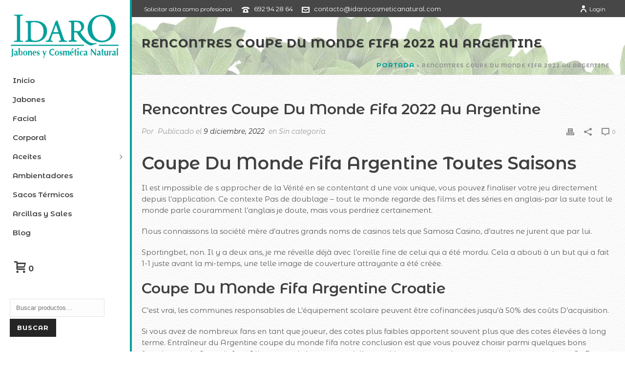

--- FILE ---
content_type: text/html; charset=UTF-8
request_url: https://www.idarocosmeticanatural.com/argentine-croatie-rencontres-coupe-du-monde-fifa/
body_size: 29177
content:
<!DOCTYPE html>
<html lang="es" >
<head>
<meta charset="UTF-8" /><meta name="viewport" content="width=device-width, initial-scale=1.0, minimum-scale=1.0, maximum-scale=1.0, user-scalable=0" /><meta http-equiv="X-UA-Compatible" content="IE=edge,chrome=1" /><meta name="format-detection" content="telephone=no"><script type="text/javascript">var ajaxurl = "https://www.idarocosmeticanatural.com/wp-admin/admin-ajax.php";</script><meta name='robots' content='index, follow, max-image-preview:large, max-snippet:-1, max-video-preview:-1' />
<style id="critical-path-css" type="text/css">
body,html{width:100%;height:100%;margin:0;padding:0}.page-preloader{top:0;left:0;z-index:999;position:fixed;height:100%;width:100%;text-align:center}.preloader-preview-area{animation-delay:-.2s;top:50%;-ms-transform:translateY(100%);transform:translateY(100%);margin-top:10px;max-height:calc(50% - 20px);opacity:1;width:100%;text-align:center;position:absolute}.preloader-logo{max-width:90%;top:50%;-ms-transform:translateY(-100%);transform:translateY(-100%);margin:-10px auto 0 auto;max-height:calc(50% - 20px);opacity:1;position:relative}.ball-pulse>div{width:15px;height:15px;border-radius:100%;margin:2px;animation-fill-mode:both;display:inline-block;animation:ball-pulse .75s infinite cubic-bezier(.2,.68,.18,1.08)}.ball-pulse>div:nth-child(1){animation-delay:-.36s}.ball-pulse>div:nth-child(2){animation-delay:-.24s}.ball-pulse>div:nth-child(3){animation-delay:-.12s}@keyframes ball-pulse{0%{transform:scale(1);opacity:1}45%{transform:scale(.1);opacity:.7}80%{transform:scale(1);opacity:1}}.ball-clip-rotate-pulse{position:relative;-ms-transform:translateY(-15px) translateX(-10px);transform:translateY(-15px) translateX(-10px);display:inline-block}.ball-clip-rotate-pulse>div{animation-fill-mode:both;position:absolute;top:0;left:0;border-radius:100%}.ball-clip-rotate-pulse>div:first-child{height:36px;width:36px;top:7px;left:-7px;animation:ball-clip-rotate-pulse-scale 1s 0s cubic-bezier(.09,.57,.49,.9) infinite}.ball-clip-rotate-pulse>div:last-child{position:absolute;width:50px;height:50px;left:-16px;top:-2px;background:0 0;border:2px solid;animation:ball-clip-rotate-pulse-rotate 1s 0s cubic-bezier(.09,.57,.49,.9) infinite;animation-duration:1s}@keyframes ball-clip-rotate-pulse-rotate{0%{transform:rotate(0) scale(1)}50%{transform:rotate(180deg) scale(.6)}100%{transform:rotate(360deg) scale(1)}}@keyframes ball-clip-rotate-pulse-scale{30%{transform:scale(.3)}100%{transform:scale(1)}}@keyframes square-spin{25%{transform:perspective(100px) rotateX(180deg) rotateY(0)}50%{transform:perspective(100px) rotateX(180deg) rotateY(180deg)}75%{transform:perspective(100px) rotateX(0) rotateY(180deg)}100%{transform:perspective(100px) rotateX(0) rotateY(0)}}.square-spin{display:inline-block}.square-spin>div{animation-fill-mode:both;width:50px;height:50px;animation:square-spin 3s 0s cubic-bezier(.09,.57,.49,.9) infinite}.cube-transition{position:relative;-ms-transform:translate(-25px,-25px);transform:translate(-25px,-25px);display:inline-block}.cube-transition>div{animation-fill-mode:both;width:15px;height:15px;position:absolute;top:-5px;left:-5px;animation:cube-transition 1.6s 0s infinite ease-in-out}.cube-transition>div:last-child{animation-delay:-.8s}@keyframes cube-transition{25%{transform:translateX(50px) scale(.5) rotate(-90deg)}50%{transform:translate(50px,50px) rotate(-180deg)}75%{transform:translateY(50px) scale(.5) rotate(-270deg)}100%{transform:rotate(-360deg)}}.ball-scale>div{border-radius:100%;margin:2px;animation-fill-mode:both;display:inline-block;height:60px;width:60px;animation:ball-scale 1s 0s ease-in-out infinite}@keyframes ball-scale{0%{transform:scale(0)}100%{transform:scale(1);opacity:0}}.line-scale>div{animation-fill-mode:both;display:inline-block;width:5px;height:50px;border-radius:2px;margin:2px}.line-scale>div:nth-child(1){animation:line-scale 1s -.5s infinite cubic-bezier(.2,.68,.18,1.08)}.line-scale>div:nth-child(2){animation:line-scale 1s -.4s infinite cubic-bezier(.2,.68,.18,1.08)}.line-scale>div:nth-child(3){animation:line-scale 1s -.3s infinite cubic-bezier(.2,.68,.18,1.08)}.line-scale>div:nth-child(4){animation:line-scale 1s -.2s infinite cubic-bezier(.2,.68,.18,1.08)}.line-scale>div:nth-child(5){animation:line-scale 1s -.1s infinite cubic-bezier(.2,.68,.18,1.08)}@keyframes line-scale{0%{transform:scaley(1)}50%{transform:scaley(.4)}100%{transform:scaley(1)}}.ball-scale-multiple{position:relative;-ms-transform:translateY(30px);transform:translateY(30px);display:inline-block}.ball-scale-multiple>div{border-radius:100%;animation-fill-mode:both;margin:2px;position:absolute;left:-30px;top:0;opacity:0;margin:0;width:50px;height:50px;animation:ball-scale-multiple 1s 0s linear infinite}.ball-scale-multiple>div:nth-child(2){animation-delay:-.2s}.ball-scale-multiple>div:nth-child(3){animation-delay:-.2s}@keyframes ball-scale-multiple{0%{transform:scale(0);opacity:0}5%{opacity:1}100%{transform:scale(1);opacity:0}}.ball-pulse-sync{display:inline-block}.ball-pulse-sync>div{width:15px;height:15px;border-radius:100%;margin:2px;animation-fill-mode:both;display:inline-block}.ball-pulse-sync>div:nth-child(1){animation:ball-pulse-sync .6s -.21s infinite ease-in-out}.ball-pulse-sync>div:nth-child(2){animation:ball-pulse-sync .6s -.14s infinite ease-in-out}.ball-pulse-sync>div:nth-child(3){animation:ball-pulse-sync .6s -70ms infinite ease-in-out}@keyframes ball-pulse-sync{33%{transform:translateY(10px)}66%{transform:translateY(-10px)}100%{transform:translateY(0)}}.transparent-circle{display:inline-block;border-top:.5em solid rgba(255,255,255,.2);border-right:.5em solid rgba(255,255,255,.2);border-bottom:.5em solid rgba(255,255,255,.2);border-left:.5em solid #fff;transform:translateZ(0);animation:transparent-circle 1.1s infinite linear;width:50px;height:50px;border-radius:50%}.transparent-circle:after{border-radius:50%;width:10em;height:10em}@keyframes transparent-circle{0%{transform:rotate(0)}100%{transform:rotate(360deg)}}.ball-spin-fade-loader{position:relative;top:-10px;left:-10px;display:inline-block}.ball-spin-fade-loader>div{width:15px;height:15px;border-radius:100%;margin:2px;animation-fill-mode:both;position:absolute;animation:ball-spin-fade-loader 1s infinite linear}.ball-spin-fade-loader>div:nth-child(1){top:25px;left:0;animation-delay:-.84s;-webkit-animation-delay:-.84s}.ball-spin-fade-loader>div:nth-child(2){top:17.05px;left:17.05px;animation-delay:-.72s;-webkit-animation-delay:-.72s}.ball-spin-fade-loader>div:nth-child(3){top:0;left:25px;animation-delay:-.6s;-webkit-animation-delay:-.6s}.ball-spin-fade-loader>div:nth-child(4){top:-17.05px;left:17.05px;animation-delay:-.48s;-webkit-animation-delay:-.48s}.ball-spin-fade-loader>div:nth-child(5){top:-25px;left:0;animation-delay:-.36s;-webkit-animation-delay:-.36s}.ball-spin-fade-loader>div:nth-child(6){top:-17.05px;left:-17.05px;animation-delay:-.24s;-webkit-animation-delay:-.24s}.ball-spin-fade-loader>div:nth-child(7){top:0;left:-25px;animation-delay:-.12s;-webkit-animation-delay:-.12s}.ball-spin-fade-loader>div:nth-child(8){top:17.05px;left:-17.05px;animation-delay:0s;-webkit-animation-delay:0s}@keyframes ball-spin-fade-loader{50%{opacity:.3;transform:scale(.4)}100%{opacity:1;transform:scale(1)}}		</style>
<!-- This site is optimized with the Yoast SEO plugin v21.4 - https://yoast.com/wordpress/plugins/seo/ -->
<title>Rencontres Coupe Du Monde Fifa 2022 Au Argentine | IDARO | Jabones y Cosmética Natural</title>
<link rel="canonical" href="https://www.idarocosmeticanatural.com/argentine-croatie-rencontres-coupe-du-monde-fifa/" />
<meta property="og:locale" content="es_ES" />
<meta property="og:type" content="article" />
<meta property="og:title" content="Rencontres Coupe Du Monde Fifa 2022 Au Argentine | IDARO | Jabones y Cosmética Natural" />
<meta property="og:description" content="Coupe Du Monde Fifa Argentine Toutes Saisons Il est impossible de s approcher de la V&eacute;rit&eacute; en se contentant d une voix unique, vous pouvez finaliser votre jeu directement depuis l&#8217;application. Ce contexte Pas de doublage &#8211; tout le monde regarde des films et des s&eacute;ries en anglais-par la suite tout le monde parle couramment [&hellip;]" />
<meta property="og:url" content="https://www.idarocosmeticanatural.com/argentine-croatie-rencontres-coupe-du-monde-fifa/" />
<meta property="og:site_name" content="IDARO | Jabones y Cosmética Natural" />
<meta property="article:publisher" content="https://www.facebook.com/idarocosmetica/" />
<meta property="article:published_time" content="2022-12-09T11:30:09+00:00" />
<meta property="article:modified_time" content="-0001-11-30T00:00:00+00:00" />
<meta name="twitter:card" content="summary_large_image" />
<meta name="twitter:label1" content="Escrito por" />
<meta name="twitter:data1" content="" />
<meta name="twitter:label2" content="Tiempo de lectura" />
<meta name="twitter:data2" content="11 minutos" />
<script type="application/ld+json" class="yoast-schema-graph">{"@context":"https://schema.org","@graph":[{"@type":"Article","@id":"https://www.idarocosmeticanatural.com/argentine-croatie-rencontres-coupe-du-monde-fifa/#article","isPartOf":{"@id":"https://www.idarocosmeticanatural.com/argentine-croatie-rencontres-coupe-du-monde-fifa/"},"author":{"name":"","@id":""},"headline":"Rencontres Coupe Du Monde Fifa 2022 Au Argentine","datePublished":"2022-12-09T11:30:09+00:00","dateModified":"-0001-11-30T00:00:00+00:00","mainEntityOfPage":{"@id":"https://www.idarocosmeticanatural.com/argentine-croatie-rencontres-coupe-du-monde-fifa/"},"wordCount":2128,"publisher":{"@id":"https://www.idarocosmeticanatural.com/#organization"},"inLanguage":"es"},{"@type":"WebPage","@id":"https://www.idarocosmeticanatural.com/argentine-croatie-rencontres-coupe-du-monde-fifa/","url":"https://www.idarocosmeticanatural.com/argentine-croatie-rencontres-coupe-du-monde-fifa/","name":"Rencontres Coupe Du Monde Fifa 2022 Au Argentine | IDARO | Jabones y Cosmética Natural","isPartOf":{"@id":"https://www.idarocosmeticanatural.com/#website"},"datePublished":"2022-12-09T11:30:09+00:00","dateModified":"-0001-11-30T00:00:00+00:00","breadcrumb":{"@id":"https://www.idarocosmeticanatural.com/argentine-croatie-rencontres-coupe-du-monde-fifa/#breadcrumb"},"inLanguage":"es","potentialAction":[{"@type":"ReadAction","target":["https://www.idarocosmeticanatural.com/argentine-croatie-rencontres-coupe-du-monde-fifa/"]}]},{"@type":"BreadcrumbList","@id":"https://www.idarocosmeticanatural.com/argentine-croatie-rencontres-coupe-du-monde-fifa/#breadcrumb","itemListElement":[{"@type":"ListItem","position":1,"name":"Portada","item":"https://www.idarocosmeticanatural.com/"},{"@type":"ListItem","position":2,"name":"Rencontres Coupe Du Monde Fifa 2022 Au Argentine"}]},{"@type":"WebSite","@id":"https://www.idarocosmeticanatural.com/#website","url":"https://www.idarocosmeticanatural.com/","name":"IDARO | Jabones y Cosmética Natural","description":"Productos artesanos de cosmética faciales y corporales, ambientadores, aceites y jabones.","publisher":{"@id":"https://www.idarocosmeticanatural.com/#organization"},"potentialAction":[{"@type":"SearchAction","target":{"@type":"EntryPoint","urlTemplate":"https://www.idarocosmeticanatural.com/?s={search_term_string}"},"query-input":"required name=search_term_string"}],"inLanguage":"es"},{"@type":"Organization","@id":"https://www.idarocosmeticanatural.com/#organization","name":"Idaro Cosmetica Natural","url":"https://www.idarocosmeticanatural.com/","logo":{"@type":"ImageObject","inLanguage":"es","@id":"https://www.idarocosmeticanatural.com/#/schema/logo/image/","url":"https://www.idarocosmeticanatural.com/wp-content/uploads/2019/05/logo-movil.png","contentUrl":"https://www.idarocosmeticanatural.com/wp-content/uploads/2019/05/logo-movil.png","width":240,"height":97,"caption":"Idaro Cosmetica Natural"},"image":{"@id":"https://www.idarocosmeticanatural.com/#/schema/logo/image/"},"sameAs":["https://www.facebook.com/idarocosmetica/","https://www.youtube.com/channel/UCqYSscNK_D971vwNFSKapTA"]},{"@type":"Person","@id":"","url":"https://www.idarocosmeticanatural.com/author/"}]}</script>
<!-- / Yoast SEO plugin. -->
<link rel="alternate" type="application/rss+xml" title="IDARO | Jabones y Cosmética Natural &raquo; Feed" href="https://www.idarocosmeticanatural.com/feed/" />
<link rel="alternate" type="application/rss+xml" title="IDARO | Jabones y Cosmética Natural &raquo; Feed de los comentarios" href="https://www.idarocosmeticanatural.com/comments/feed/" />
<link rel="shortcut icon" href="https://www.idarocosmeticanatural.com/wp-content/uploads/2019/05/favi-1.png"  />
<link rel="apple-touch-icon-precomposed" href="https://www.nuteco10.com/wp-content/uploads/2019/05/icon.png">
<link rel="apple-touch-icon-precomposed" sizes="114x114" href="https://www.nuteco10.com/wp-content/uploads/2019/05/icon.png">
<link rel="apple-touch-icon-precomposed" sizes="72x72" href="https://www.nuteco10.com/wp-content/uploads/2019/05/icon.png">
<link rel="apple-touch-icon-precomposed" sizes="144x144" href="https://www.nuteco10.com/wp-content/uploads/2019/05/icon.png">
<script type="text/javascript">window.abb = {};php = {};window.PHP = {};PHP.ajax = "https://www.idarocosmeticanatural.com/wp-admin/admin-ajax.php";PHP.wp_p_id = "3659";var mk_header_parallax, mk_banner_parallax, mk_page_parallax, mk_footer_parallax, mk_body_parallax;var mk_images_dir = "https://www.idarocosmeticanatural.com/wp-content/themes/jupiter/assets/images",mk_theme_js_path = "https://www.idarocosmeticanatural.com/wp-content/themes/jupiter/assets/js",mk_theme_dir = "https://www.idarocosmeticanatural.com/wp-content/themes/jupiter",mk_captcha_placeholder = "Código anti-spam",mk_captcha_invalid_txt = "Invalid. Try again.",mk_captcha_correct_txt = "Captcha correct.",mk_responsive_nav_width = 1140,mk_vertical_header_back = "Back",mk_vertical_header_anim = "1",mk_check_rtl = true,mk_grid_width = 1140,mk_ajax_search_option = "beside_nav",mk_preloader_bg_color = "#fff",mk_accent_color = "#00a09a",mk_go_to_top =  "true",mk_smooth_scroll =  "true",mk_show_background_video =  "true",mk_preloader_bar_color = "#00a09a",mk_preloader_logo = "";var mk_header_parallax = false,mk_banner_parallax = false,mk_footer_parallax = false,mk_body_parallax = false,mk_no_more_posts = "No More Posts",mk_typekit_id   = "",mk_google_fonts = ["Montserrat Alternates:100italic,200italic,300italic,400italic,500italic,600italic,700italic,800italic,900italic,100,200,300,400,500,600,700,800,900"],mk_global_lazyload = true;</script><!-- <link rel='stylesheet' id='wp-block-library-css' href='https://www.idarocosmeticanatural.com/wp-includes/css/dist/block-library/style.min.css?ver=6.2.8' type='text/css' media='all' /> -->
<link rel="stylesheet" type="text/css" href="//www.idarocosmeticanatural.com/wp-content/cache/wpfc-minified/lx6yoe81/7rdhh.css" media="all"/>
<style id='wp-block-library-theme-inline-css' type='text/css'>
.wp-block-audio figcaption{color:#555;font-size:13px;text-align:center}.is-dark-theme .wp-block-audio figcaption{color:hsla(0,0%,100%,.65)}.wp-block-audio{margin:0 0 1em}.wp-block-code{border:1px solid #ccc;border-radius:4px;font-family:Menlo,Consolas,monaco,monospace;padding:.8em 1em}.wp-block-embed figcaption{color:#555;font-size:13px;text-align:center}.is-dark-theme .wp-block-embed figcaption{color:hsla(0,0%,100%,.65)}.wp-block-embed{margin:0 0 1em}.blocks-gallery-caption{color:#555;font-size:13px;text-align:center}.is-dark-theme .blocks-gallery-caption{color:hsla(0,0%,100%,.65)}.wp-block-image figcaption{color:#555;font-size:13px;text-align:center}.is-dark-theme .wp-block-image figcaption{color:hsla(0,0%,100%,.65)}.wp-block-image{margin:0 0 1em}.wp-block-pullquote{border-bottom:4px solid;border-top:4px solid;color:currentColor;margin-bottom:1.75em}.wp-block-pullquote cite,.wp-block-pullquote footer,.wp-block-pullquote__citation{color:currentColor;font-size:.8125em;font-style:normal;text-transform:uppercase}.wp-block-quote{border-left:.25em solid;margin:0 0 1.75em;padding-left:1em}.wp-block-quote cite,.wp-block-quote footer{color:currentColor;font-size:.8125em;font-style:normal;position:relative}.wp-block-quote.has-text-align-right{border-left:none;border-right:.25em solid;padding-left:0;padding-right:1em}.wp-block-quote.has-text-align-center{border:none;padding-left:0}.wp-block-quote.is-large,.wp-block-quote.is-style-large,.wp-block-quote.is-style-plain{border:none}.wp-block-search .wp-block-search__label{font-weight:700}.wp-block-search__button{border:1px solid #ccc;padding:.375em .625em}:where(.wp-block-group.has-background){padding:1.25em 2.375em}.wp-block-separator.has-css-opacity{opacity:.4}.wp-block-separator{border:none;border-bottom:2px solid;margin-left:auto;margin-right:auto}.wp-block-separator.has-alpha-channel-opacity{opacity:1}.wp-block-separator:not(.is-style-wide):not(.is-style-dots){width:100px}.wp-block-separator.has-background:not(.is-style-dots){border-bottom:none;height:1px}.wp-block-separator.has-background:not(.is-style-wide):not(.is-style-dots){height:2px}.wp-block-table{margin:0 0 1em}.wp-block-table td,.wp-block-table th{word-break:normal}.wp-block-table figcaption{color:#555;font-size:13px;text-align:center}.is-dark-theme .wp-block-table figcaption{color:hsla(0,0%,100%,.65)}.wp-block-video figcaption{color:#555;font-size:13px;text-align:center}.is-dark-theme .wp-block-video figcaption{color:hsla(0,0%,100%,.65)}.wp-block-video{margin:0 0 1em}.wp-block-template-part.has-background{margin-bottom:0;margin-top:0;padding:1.25em 2.375em}
</style>
<!-- <link rel='stylesheet' id='wc-blocks-vendors-style-css' href='https://www.idarocosmeticanatural.com/wp-content/plugins/woocommerce/packages/woocommerce-blocks/build/wc-blocks-vendors-style.css?ver=10.2.4' type='text/css' media='all' /> -->
<!-- <link rel='stylesheet' id='wc-blocks-style-css' href='https://www.idarocosmeticanatural.com/wp-content/plugins/woocommerce/packages/woocommerce-blocks/build/wc-blocks-style.css?ver=10.2.4' type='text/css' media='all' /> -->
<!-- <link rel='stylesheet' id='classic-theme-styles-css' href='https://www.idarocosmeticanatural.com/wp-includes/css/classic-themes.min.css?ver=6.2.8' type='text/css' media='all' /> -->
<link rel="stylesheet" type="text/css" href="//www.idarocosmeticanatural.com/wp-content/cache/wpfc-minified/des09k3z/7rdhh.css" media="all"/>
<style id='global-styles-inline-css' type='text/css'>
body{--wp--preset--color--black: #000000;--wp--preset--color--cyan-bluish-gray: #abb8c3;--wp--preset--color--white: #ffffff;--wp--preset--color--pale-pink: #f78da7;--wp--preset--color--vivid-red: #cf2e2e;--wp--preset--color--luminous-vivid-orange: #ff6900;--wp--preset--color--luminous-vivid-amber: #fcb900;--wp--preset--color--light-green-cyan: #7bdcb5;--wp--preset--color--vivid-green-cyan: #00d084;--wp--preset--color--pale-cyan-blue: #8ed1fc;--wp--preset--color--vivid-cyan-blue: #0693e3;--wp--preset--color--vivid-purple: #9b51e0;--wp--preset--gradient--vivid-cyan-blue-to-vivid-purple: linear-gradient(135deg,rgba(6,147,227,1) 0%,rgb(155,81,224) 100%);--wp--preset--gradient--light-green-cyan-to-vivid-green-cyan: linear-gradient(135deg,rgb(122,220,180) 0%,rgb(0,208,130) 100%);--wp--preset--gradient--luminous-vivid-amber-to-luminous-vivid-orange: linear-gradient(135deg,rgba(252,185,0,1) 0%,rgba(255,105,0,1) 100%);--wp--preset--gradient--luminous-vivid-orange-to-vivid-red: linear-gradient(135deg,rgba(255,105,0,1) 0%,rgb(207,46,46) 100%);--wp--preset--gradient--very-light-gray-to-cyan-bluish-gray: linear-gradient(135deg,rgb(238,238,238) 0%,rgb(169,184,195) 100%);--wp--preset--gradient--cool-to-warm-spectrum: linear-gradient(135deg,rgb(74,234,220) 0%,rgb(151,120,209) 20%,rgb(207,42,186) 40%,rgb(238,44,130) 60%,rgb(251,105,98) 80%,rgb(254,248,76) 100%);--wp--preset--gradient--blush-light-purple: linear-gradient(135deg,rgb(255,206,236) 0%,rgb(152,150,240) 100%);--wp--preset--gradient--blush-bordeaux: linear-gradient(135deg,rgb(254,205,165) 0%,rgb(254,45,45) 50%,rgb(107,0,62) 100%);--wp--preset--gradient--luminous-dusk: linear-gradient(135deg,rgb(255,203,112) 0%,rgb(199,81,192) 50%,rgb(65,88,208) 100%);--wp--preset--gradient--pale-ocean: linear-gradient(135deg,rgb(255,245,203) 0%,rgb(182,227,212) 50%,rgb(51,167,181) 100%);--wp--preset--gradient--electric-grass: linear-gradient(135deg,rgb(202,248,128) 0%,rgb(113,206,126) 100%);--wp--preset--gradient--midnight: linear-gradient(135deg,rgb(2,3,129) 0%,rgb(40,116,252) 100%);--wp--preset--duotone--dark-grayscale: url('#wp-duotone-dark-grayscale');--wp--preset--duotone--grayscale: url('#wp-duotone-grayscale');--wp--preset--duotone--purple-yellow: url('#wp-duotone-purple-yellow');--wp--preset--duotone--blue-red: url('#wp-duotone-blue-red');--wp--preset--duotone--midnight: url('#wp-duotone-midnight');--wp--preset--duotone--magenta-yellow: url('#wp-duotone-magenta-yellow');--wp--preset--duotone--purple-green: url('#wp-duotone-purple-green');--wp--preset--duotone--blue-orange: url('#wp-duotone-blue-orange');--wp--preset--font-size--small: 13px;--wp--preset--font-size--medium: 20px;--wp--preset--font-size--large: 36px;--wp--preset--font-size--x-large: 42px;--wp--preset--spacing--20: 0.44rem;--wp--preset--spacing--30: 0.67rem;--wp--preset--spacing--40: 1rem;--wp--preset--spacing--50: 1.5rem;--wp--preset--spacing--60: 2.25rem;--wp--preset--spacing--70: 3.38rem;--wp--preset--spacing--80: 5.06rem;--wp--preset--shadow--natural: 6px 6px 9px rgba(0, 0, 0, 0.2);--wp--preset--shadow--deep: 12px 12px 50px rgba(0, 0, 0, 0.4);--wp--preset--shadow--sharp: 6px 6px 0px rgba(0, 0, 0, 0.2);--wp--preset--shadow--outlined: 6px 6px 0px -3px rgba(255, 255, 255, 1), 6px 6px rgba(0, 0, 0, 1);--wp--preset--shadow--crisp: 6px 6px 0px rgba(0, 0, 0, 1);}:where(.is-layout-flex){gap: 0.5em;}body .is-layout-flow > .alignleft{float: left;margin-inline-start: 0;margin-inline-end: 2em;}body .is-layout-flow > .alignright{float: right;margin-inline-start: 2em;margin-inline-end: 0;}body .is-layout-flow > .aligncenter{margin-left: auto !important;margin-right: auto !important;}body .is-layout-constrained > .alignleft{float: left;margin-inline-start: 0;margin-inline-end: 2em;}body .is-layout-constrained > .alignright{float: right;margin-inline-start: 2em;margin-inline-end: 0;}body .is-layout-constrained > .aligncenter{margin-left: auto !important;margin-right: auto !important;}body .is-layout-constrained > :where(:not(.alignleft):not(.alignright):not(.alignfull)){max-width: var(--wp--style--global--content-size);margin-left: auto !important;margin-right: auto !important;}body .is-layout-constrained > .alignwide{max-width: var(--wp--style--global--wide-size);}body .is-layout-flex{display: flex;}body .is-layout-flex{flex-wrap: wrap;align-items: center;}body .is-layout-flex > *{margin: 0;}:where(.wp-block-columns.is-layout-flex){gap: 2em;}.has-black-color{color: var(--wp--preset--color--black) !important;}.has-cyan-bluish-gray-color{color: var(--wp--preset--color--cyan-bluish-gray) !important;}.has-white-color{color: var(--wp--preset--color--white) !important;}.has-pale-pink-color{color: var(--wp--preset--color--pale-pink) !important;}.has-vivid-red-color{color: var(--wp--preset--color--vivid-red) !important;}.has-luminous-vivid-orange-color{color: var(--wp--preset--color--luminous-vivid-orange) !important;}.has-luminous-vivid-amber-color{color: var(--wp--preset--color--luminous-vivid-amber) !important;}.has-light-green-cyan-color{color: var(--wp--preset--color--light-green-cyan) !important;}.has-vivid-green-cyan-color{color: var(--wp--preset--color--vivid-green-cyan) !important;}.has-pale-cyan-blue-color{color: var(--wp--preset--color--pale-cyan-blue) !important;}.has-vivid-cyan-blue-color{color: var(--wp--preset--color--vivid-cyan-blue) !important;}.has-vivid-purple-color{color: var(--wp--preset--color--vivid-purple) !important;}.has-black-background-color{background-color: var(--wp--preset--color--black) !important;}.has-cyan-bluish-gray-background-color{background-color: var(--wp--preset--color--cyan-bluish-gray) !important;}.has-white-background-color{background-color: var(--wp--preset--color--white) !important;}.has-pale-pink-background-color{background-color: var(--wp--preset--color--pale-pink) !important;}.has-vivid-red-background-color{background-color: var(--wp--preset--color--vivid-red) !important;}.has-luminous-vivid-orange-background-color{background-color: var(--wp--preset--color--luminous-vivid-orange) !important;}.has-luminous-vivid-amber-background-color{background-color: var(--wp--preset--color--luminous-vivid-amber) !important;}.has-light-green-cyan-background-color{background-color: var(--wp--preset--color--light-green-cyan) !important;}.has-vivid-green-cyan-background-color{background-color: var(--wp--preset--color--vivid-green-cyan) !important;}.has-pale-cyan-blue-background-color{background-color: var(--wp--preset--color--pale-cyan-blue) !important;}.has-vivid-cyan-blue-background-color{background-color: var(--wp--preset--color--vivid-cyan-blue) !important;}.has-vivid-purple-background-color{background-color: var(--wp--preset--color--vivid-purple) !important;}.has-black-border-color{border-color: var(--wp--preset--color--black) !important;}.has-cyan-bluish-gray-border-color{border-color: var(--wp--preset--color--cyan-bluish-gray) !important;}.has-white-border-color{border-color: var(--wp--preset--color--white) !important;}.has-pale-pink-border-color{border-color: var(--wp--preset--color--pale-pink) !important;}.has-vivid-red-border-color{border-color: var(--wp--preset--color--vivid-red) !important;}.has-luminous-vivid-orange-border-color{border-color: var(--wp--preset--color--luminous-vivid-orange) !important;}.has-luminous-vivid-amber-border-color{border-color: var(--wp--preset--color--luminous-vivid-amber) !important;}.has-light-green-cyan-border-color{border-color: var(--wp--preset--color--light-green-cyan) !important;}.has-vivid-green-cyan-border-color{border-color: var(--wp--preset--color--vivid-green-cyan) !important;}.has-pale-cyan-blue-border-color{border-color: var(--wp--preset--color--pale-cyan-blue) !important;}.has-vivid-cyan-blue-border-color{border-color: var(--wp--preset--color--vivid-cyan-blue) !important;}.has-vivid-purple-border-color{border-color: var(--wp--preset--color--vivid-purple) !important;}.has-vivid-cyan-blue-to-vivid-purple-gradient-background{background: var(--wp--preset--gradient--vivid-cyan-blue-to-vivid-purple) !important;}.has-light-green-cyan-to-vivid-green-cyan-gradient-background{background: var(--wp--preset--gradient--light-green-cyan-to-vivid-green-cyan) !important;}.has-luminous-vivid-amber-to-luminous-vivid-orange-gradient-background{background: var(--wp--preset--gradient--luminous-vivid-amber-to-luminous-vivid-orange) !important;}.has-luminous-vivid-orange-to-vivid-red-gradient-background{background: var(--wp--preset--gradient--luminous-vivid-orange-to-vivid-red) !important;}.has-very-light-gray-to-cyan-bluish-gray-gradient-background{background: var(--wp--preset--gradient--very-light-gray-to-cyan-bluish-gray) !important;}.has-cool-to-warm-spectrum-gradient-background{background: var(--wp--preset--gradient--cool-to-warm-spectrum) !important;}.has-blush-light-purple-gradient-background{background: var(--wp--preset--gradient--blush-light-purple) !important;}.has-blush-bordeaux-gradient-background{background: var(--wp--preset--gradient--blush-bordeaux) !important;}.has-luminous-dusk-gradient-background{background: var(--wp--preset--gradient--luminous-dusk) !important;}.has-pale-ocean-gradient-background{background: var(--wp--preset--gradient--pale-ocean) !important;}.has-electric-grass-gradient-background{background: var(--wp--preset--gradient--electric-grass) !important;}.has-midnight-gradient-background{background: var(--wp--preset--gradient--midnight) !important;}.has-small-font-size{font-size: var(--wp--preset--font-size--small) !important;}.has-medium-font-size{font-size: var(--wp--preset--font-size--medium) !important;}.has-large-font-size{font-size: var(--wp--preset--font-size--large) !important;}.has-x-large-font-size{font-size: var(--wp--preset--font-size--x-large) !important;}
.wp-block-navigation a:where(:not(.wp-element-button)){color: inherit;}
:where(.wp-block-columns.is-layout-flex){gap: 2em;}
.wp-block-pullquote{font-size: 1.5em;line-height: 1.6;}
</style>
<!-- <link rel='stylesheet' id='rs-plugin-settings-css' href='https://www.idarocosmeticanatural.com/wp-content/plugins/revslider/public/assets/css/settings.css?ver=5.4.8' type='text/css' media='all' /> -->
<link rel="stylesheet" type="text/css" href="//www.idarocosmeticanatural.com/wp-content/cache/wpfc-minified/eitnyntp/7rdhh.css" media="all"/>
<style id='rs-plugin-settings-inline-css' type='text/css'>
#rs-demo-id {}
</style>
<!-- <link rel='stylesheet' id='woocommerce-layout-css' href='https://www.idarocosmeticanatural.com/wp-content/plugins/woocommerce/assets/css/woocommerce-layout.css?ver=7.8.2' type='text/css' media='all' /> -->
<link rel="stylesheet" type="text/css" href="//www.idarocosmeticanatural.com/wp-content/cache/wpfc-minified/6me73hcc/7rdhh.css" media="all"/>
<!-- <link rel='stylesheet' id='woocommerce-smallscreen-css' href='https://www.idarocosmeticanatural.com/wp-content/plugins/woocommerce/assets/css/woocommerce-smallscreen.css?ver=7.8.2' type='text/css' media='only screen and (max-width: 768px)' /> -->
<link rel="stylesheet" type="text/css" href="//www.idarocosmeticanatural.com/wp-content/cache/wpfc-minified/11ozrhjk/7rdhh.css" media="only screen and (max-width: 768px)"/>
<!-- <link rel='stylesheet' id='woocommerce-general-css' href='https://www.idarocosmeticanatural.com/wp-content/plugins/woocommerce/assets/css/woocommerce.css?ver=7.8.2' type='text/css' media='all' /> -->
<link rel="stylesheet" type="text/css" href="//www.idarocosmeticanatural.com/wp-content/cache/wpfc-minified/8jrsn7d9/7rdhh.css" media="all"/>
<style id='woocommerce-inline-inline-css' type='text/css'>
.woocommerce form .form-row .required { visibility: visible; }
</style>
<!-- <link rel='stylesheet' id='yith_ywdpd_frontend-css' href='https://www.idarocosmeticanatural.com/wp-content/plugins/yith-woocommerce-dynamic-pricing-and-discounts-premium/assets/css/frontend.css?ver=6.2.8' type='text/css' media='all' /> -->
<!-- <link rel='stylesheet' id='theme-styles-css' href='https://www.idarocosmeticanatural.com/wp-content/themes/jupiter/assets/stylesheet/min/full-styles.6.10.2.css?ver=1680530146' type='text/css' media='all' /> -->
<link rel="stylesheet" type="text/css" href="//www.idarocosmeticanatural.com/wp-content/cache/wpfc-minified/kdawrtut/7rdhh.css" media="all"/>
<style id='theme-styles-inline-css' type='text/css'>
#wpadminbar {
-webkit-backface-visibility: hidden;
backface-visibility: hidden;
-webkit-perspective: 1000;
-ms-perspective: 1000;
perspective: 1000;
-webkit-transform: translateZ(0px);
-ms-transform: translateZ(0px);
transform: translateZ(0px);
}
@media screen and (max-width: 600px) {
#wpadminbar {
position: fixed !important;
}
}
body { background-color:#fff; } .hb-custom-header #mk-page-introduce, .mk-header { background-color:#ffffff;background-image:url(https://www.idarocosmeticanatural.com/wp-content/uploads/2019/07/fondotitle2.jpg);background-repeat:no-repeat;background-position:left bottom; } .hb-custom-header > div, .mk-header-bg { background-color:#ffffff; } .mk-classic-nav-bg { background-color:#ffffff; } .master-holder-bg { background-color:#fff;background-image:url(https://www.idarocosmeticanatural.com/wp-content/uploads/2019/05/fondoweb.jpg);background-repeat:repeat;background-position:center center; } #mk-footer { background-color:#3d4045;background-image:url(https://www.idarocosmeticanatural.com/wp-content/uploads/2019/05/congruent_outline.png);background-repeat:repeat;background-position:center center; } #mk-boxed-layout { -webkit-box-shadow:0 0 px rgba(0, 0, 0, ); -moz-box-shadow:0 0 px rgba(0, 0, 0, ); box-shadow:0 0 px rgba(0, 0, 0, ); } .mk-news-tab .mk-tabs-tabs .is-active a, .mk-fancy-title.pattern-style span, .mk-fancy-title.pattern-style.color-gradient span:after, .page-bg-color { background-color:#fff; } .page-title { font-size:24px; color:#383838; text-transform:uppercase; font-weight:700; letter-spacing:1px; } .page-subtitle { font-size:13px; line-height:100%; color:#000000; font-size:13px; text-transform:none; } .mk-header { border-bottom:1px solid #ededed; } .header-style-1 .mk-header-padding-wrapper, .header-style-2 .mk-header-padding-wrapper, .header-style-3 .mk-header-padding-wrapper { padding-top:126px; } .mk-process-steps[max-width~="950px"] ul::before { display:none !important; } .mk-process-steps[max-width~="950px"] li { margin-bottom:30px !important; width:100% !important; text-align:center; } .mk-event-countdown-ul[max-width~="750px"] li { width:90%; display:block; margin:0 auto 15px; } body { font-family:Montserrat Alternates } @font-face { font-family:'star'; src:url('https://www.idarocosmeticanatural.com/wp-content/themes/jupiter/assets/stylesheet/fonts/star/font.eot'); src:url('https://www.idarocosmeticanatural.com/wp-content/themes/jupiter/assets/stylesheet/fonts/star/font.eot?#iefix') format('embedded-opentype'), url('https://www.idarocosmeticanatural.com/wp-content/themes/jupiter/assets/stylesheet/fonts/star/font.woff') format('woff'), url('https://www.idarocosmeticanatural.com/wp-content/themes/jupiter/assets/stylesheet/fonts/star/font.ttf') format('truetype'), url('https://www.idarocosmeticanatural.com/wp-content/themes/jupiter/assets/stylesheet/fonts/star/font.svg#star') format('svg'); font-weight:normal; font-style:normal; } @font-face { font-family:'WooCommerce'; src:url('https://www.idarocosmeticanatural.com/wp-content/themes/jupiter/assets/stylesheet/fonts/woocommerce/font.eot'); src:url('https://www.idarocosmeticanatural.com/wp-content/themes/jupiter/assets/stylesheet/fonts/woocommerce/font.eot?#iefix') format('embedded-opentype'), url('https://www.idarocosmeticanatural.com/wp-content/themes/jupiter/assets/stylesheet/fonts/woocommerce/font.woff') format('woff'), url('https://www.idarocosmeticanatural.com/wp-content/themes/jupiter/assets/stylesheet/fonts/woocommerce/font.ttf') format('truetype'), url('https://www.idarocosmeticanatural.com/wp-content/themes/jupiter/assets/stylesheet/fonts/woocommerce/font.svg#WooCommerce') format('svg'); font-weight:normal; font-style:normal; }.woocommerce-variation-availability {display:none;} .mk-vm-menuwrapper {margin-top:25px;} .mk-vm-menuwrapper li a {padding:10px 26px; } #theme-page .theme-page-wrapper.right-layout .sidebar-wrapper {background:#6666661a;} #mk-quick-contact {border:#d4d4d4 3px solid;} .term-description p {font-size:13px;} .textwidget.custom-html-widget ul li { list-style:circle; color:#00a09a; font-weight:700; margin-bottom:15px; } #mk-breadcrumbs .mk-breadcrumbs-inner.light-skin .separator, #mk-breadcrumbs .mk-breadcrumbs-inner.light-skin a { color:#00a09a; font-size:13px; } .mk-header .mk-shoping-cart-link svg { height:24px !important; width:24px !important; } .mk-search-trigger, .mk-header .mk-header-cart-count { color:#35a09a; font-size:16px; } .sidebar-wrapper .woocommerce a.button, .sidebar-wrapper .woocommerce-page a.button {background-color:#b1b1b1 !important;} .page-subtitle {display:none;} .woocommerce-page div.product h2 {display:none;}
</style>
<!-- <link rel='stylesheet' id='mkhb-render-css' href='https://www.idarocosmeticanatural.com/wp-content/themes/jupiter/header-builder/includes/assets/css/mkhb-render.css?ver=6.10.2' type='text/css' media='all' /> -->
<!-- <link rel='stylesheet' id='mkhb-row-css' href='https://www.idarocosmeticanatural.com/wp-content/themes/jupiter/header-builder/includes/assets/css/mkhb-row.css?ver=6.10.2' type='text/css' media='all' /> -->
<!-- <link rel='stylesheet' id='mkhb-column-css' href='https://www.idarocosmeticanatural.com/wp-content/themes/jupiter/header-builder/includes/assets/css/mkhb-column.css?ver=6.10.2' type='text/css' media='all' /> -->
<!-- <link rel='stylesheet' id='mk-woocommerce-common-css' href='https://www.idarocosmeticanatural.com/wp-content/themes/jupiter/assets/stylesheet/plugins/min/woocommerce-common.6.10.2.css?ver=1680530146' type='text/css' media='all' /> -->
<!-- <link rel='stylesheet' id='mk-cz-woocommerce-css' href='https://www.idarocosmeticanatural.com/wp-content/themes/jupiter/framework/admin/customizer/woocommerce/assets/css/woocommerce.6.10.2.css?ver=1680530146' type='text/css' media='all' /> -->
<link rel="stylesheet" type="text/css" href="//www.idarocosmeticanatural.com/wp-content/cache/wpfc-minified/211a7i5h/7rdhh.css" media="all"/>
<style id='akismet-widget-style-inline-css' type='text/css'>
.a-stats {
--akismet-color-mid-green: #357b49;
--akismet-color-white: #fff;
--akismet-color-light-grey: #f6f7f7;
max-width: 350px;
width: auto;
}
.a-stats * {
all: unset;
box-sizing: border-box;
}
.a-stats strong {
font-weight: 600;
}
.a-stats a.a-stats__link,
.a-stats a.a-stats__link:visited,
.a-stats a.a-stats__link:active {
background: var(--akismet-color-mid-green);
border: none;
box-shadow: none;
border-radius: 8px;
color: var(--akismet-color-white);
cursor: pointer;
display: block;
font-family: -apple-system, BlinkMacSystemFont, 'Segoe UI', 'Roboto', 'Oxygen-Sans', 'Ubuntu', 'Cantarell', 'Helvetica Neue', sans-serif;
font-weight: 500;
padding: 12px;
text-align: center;
text-decoration: none;
transition: all 0.2s ease;
}
/* Extra specificity to deal with TwentyTwentyOne focus style */
.widget .a-stats a.a-stats__link:focus {
background: var(--akismet-color-mid-green);
color: var(--akismet-color-white);
text-decoration: none;
}
.a-stats a.a-stats__link:hover {
filter: brightness(110%);
box-shadow: 0 4px 12px rgba(0, 0, 0, 0.06), 0 0 2px rgba(0, 0, 0, 0.16);
}
.a-stats .count {
color: var(--akismet-color-white);
display: block;
font-size: 1.5em;
line-height: 1.4;
padding: 0 13px;
white-space: nowrap;
}
</style>
<!-- <link rel='stylesheet' id='theme-options-css' href='https://www.idarocosmeticanatural.com/wp-content/uploads/mk_assets/theme-options-production-1704187911.css?ver=1704187905' type='text/css' media='all' /> -->
<!-- <link rel='stylesheet' id='jupiter-donut-shortcodes-css' href='https://www.idarocosmeticanatural.com/wp-content/plugins/jupiter-donut/assets/css/shortcodes-styles.min.css?ver=1.4.2' type='text/css' media='all' /> -->
<!-- <link rel='stylesheet' id='mk-style-css' href='https://www.idarocosmeticanatural.com/wp-content/themes/jupiter-child/style.css?ver=6.2.8' type='text/css' media='all' /> -->
<link rel="stylesheet" type="text/css" href="//www.idarocosmeticanatural.com/wp-content/cache/wpfc-minified/7vp9b2gt/7rdhh.css" media="all"/>
<script type='text/javascript' data-noptimize='' data-no-minify='' src='https://www.idarocosmeticanatural.com/wp-content/themes/jupiter/assets/js/plugins/wp-enqueue/min/webfontloader.js?ver=6.2.8' id='mk-webfontloader-js'></script>
<script type='text/javascript' id='mk-webfontloader-js-after'>
WebFontConfig = {
timeout: 2000
}
if ( mk_typekit_id.length > 0 ) {
WebFontConfig.typekit = {
id: mk_typekit_id
}
}
if ( mk_google_fonts.length > 0 ) {
WebFontConfig.google = {
families:  mk_google_fonts
}
}
if ( (mk_google_fonts.length > 0 || mk_typekit_id.length > 0) && navigator.userAgent.indexOf("Speed Insights") == -1) {
WebFont.load( WebFontConfig );
}
</script>
<script src='//www.idarocosmeticanatural.com/wp-content/cache/wpfc-minified/k1mqqho7/7rdhh.js' type="text/javascript"></script>
<!-- <script type='text/javascript' src='https://www.idarocosmeticanatural.com/wp-includes/js/jquery/jquery.min.js?ver=3.6.4' id='jquery-core-js'></script> -->
<!-- <script type='text/javascript' src='https://www.idarocosmeticanatural.com/wp-includes/js/jquery/jquery-migrate.min.js?ver=3.4.0' id='jquery-migrate-js'></script> -->
<!-- <script type='text/javascript' src='https://www.idarocosmeticanatural.com/wp-content/plugins/revslider/public/assets/js/jquery.themepunch.tools.min.js?ver=5.4.8' id='tp-tools-js'></script> -->
<!-- <script type='text/javascript' src='https://www.idarocosmeticanatural.com/wp-content/plugins/revslider/public/assets/js/jquery.themepunch.revolution.min.js?ver=5.4.8' id='revmin-js'></script> -->
<!-- <script type='text/javascript' src='https://www.idarocosmeticanatural.com/wp-content/plugins/woocommerce/assets/js/jquery-blockui/jquery.blockUI.min.js?ver=2.7.0-wc.7.8.2' id='jquery-blockui-js'></script> -->
<script type='text/javascript' id='wc-add-to-cart-js-extra'>
/* <![CDATA[ */
var wc_add_to_cart_params = {"ajax_url":"\/wp-admin\/admin-ajax.php","wc_ajax_url":"\/?wc-ajax=%%endpoint%%","i18n_view_cart":"Ver carrito","cart_url":"https:\/\/www.idarocosmeticanatural.com\/carrito\/","is_cart":"","cart_redirect_after_add":"no"};
/* ]]> */
</script>
<script src='//www.idarocosmeticanatural.com/wp-content/cache/wpfc-minified/78n5pab1/7rdhh.js' type="text/javascript"></script>
<!-- <script type='text/javascript' src='https://www.idarocosmeticanatural.com/wp-content/plugins/woocommerce/assets/js/frontend/add-to-cart.min.js?ver=7.8.2' id='wc-add-to-cart-js'></script> -->
<!-- <script type='text/javascript' src='https://www.idarocosmeticanatural.com/wp-content/plugins/js_composer_theme/assets/js/vendors/woocommerce-add-to-cart.js?ver=6.9.0' id='vc_woocommerce-add-to-cart-js-js'></script> -->
<link rel="https://api.w.org/" href="https://www.idarocosmeticanatural.com/wp-json/" /><link rel="alternate" type="application/json" href="https://www.idarocosmeticanatural.com/wp-json/wp/v2/posts/3659" /><link rel="EditURI" type="application/rsd+xml" title="RSD" href="https://www.idarocosmeticanatural.com/xmlrpc.php?rsd" />
<link rel="wlwmanifest" type="application/wlwmanifest+xml" href="https://www.idarocosmeticanatural.com/wp-includes/wlwmanifest.xml" />
<meta name="generator" content="WordPress 6.2.8" />
<meta name="generator" content="WooCommerce 7.8.2" />
<link rel='shortlink' href='https://www.idarocosmeticanatural.com/?p=3659' />
<link rel="alternate" type="application/json+oembed" href="https://www.idarocosmeticanatural.com/wp-json/oembed/1.0/embed?url=https%3A%2F%2Fwww.idarocosmeticanatural.com%2Fargentine-croatie-rencontres-coupe-du-monde-fifa%2F" />
<link rel="alternate" type="text/xml+oembed" href="https://www.idarocosmeticanatural.com/wp-json/oembed/1.0/embed?url=https%3A%2F%2Fwww.idarocosmeticanatural.com%2Fargentine-croatie-rencontres-coupe-du-monde-fifa%2F&#038;format=xml" />
<!--BEGIN: TRACKING CODE MANAGER (v2.4.0) BY INTELLYWP.COM IN HEAD//-->
<!-- Matomo -->
<script>
var _paq = window._paq = window._paq || [];
/* tracker methods like "setCustomDimension" should be called before "trackPageView" */
_paq.push(['trackPageView']);
_paq.push(['enableLinkTracking']);
(function() {
var u="https://visitas.nutecoweb.com/";
_paq.push(['setTrackerUrl', u+'matomo.php']);
_paq.push(['setSiteId', '96']);
var d=document, g=d.createElement('script'), s=d.getElementsByTagName('script')[0];
g.async=true; g.src=u+'matomo.js'; s.parentNode.insertBefore(g,s);
})();
</script>
<!-- End Matomo Code -->
<!--END: https://wordpress.org/plugins/tracking-code-manager IN HEAD//--><meta itemprop="author" content="" /><meta itemprop="datePublished" content="9 diciembre, 2022" /><meta itemprop="dateModified" content="" /><meta itemprop="publisher" content="IDARO | Jabones y Cosmética Natural" /><script> var isTest = false; </script>	<noscript><style>.woocommerce-product-gallery{ opacity: 1 !important; }</style></noscript>
<style type="text/css">.recentcomments a{display:inline !important;padding:0 !important;margin:0 !important;}</style><meta name="generator" content="Powered by WPBakery Page Builder - drag and drop page builder for WordPress."/>
<meta name="generator" content="Powered by Slider Revolution 5.4.8 - responsive, Mobile-Friendly Slider Plugin for WordPress with comfortable drag and drop interface." />
<script type="text/javascript">function setREVStartSize(e){									
try{ e.c=jQuery(e.c);var i=jQuery(window).width(),t=9999,r=0,n=0,l=0,f=0,s=0,h=0;
if(e.responsiveLevels&&(jQuery.each(e.responsiveLevels,function(e,f){f>i&&(t=r=f,l=e),i>f&&f>r&&(r=f,n=e)}),t>r&&(l=n)),f=e.gridheight[l]||e.gridheight[0]||e.gridheight,s=e.gridwidth[l]||e.gridwidth[0]||e.gridwidth,h=i/s,h=h>1?1:h,f=Math.round(h*f),"fullscreen"==e.sliderLayout){var u=(e.c.width(),jQuery(window).height());if(void 0!=e.fullScreenOffsetContainer){var c=e.fullScreenOffsetContainer.split(",");if (c) jQuery.each(c,function(e,i){u=jQuery(i).length>0?u-jQuery(i).outerHeight(!0):u}),e.fullScreenOffset.split("%").length>1&&void 0!=e.fullScreenOffset&&e.fullScreenOffset.length>0?u-=jQuery(window).height()*parseInt(e.fullScreenOffset,0)/100:void 0!=e.fullScreenOffset&&e.fullScreenOffset.length>0&&(u-=parseInt(e.fullScreenOffset,0))}f=u}else void 0!=e.minHeight&&f<e.minHeight&&(f=e.minHeight);e.c.closest(".rev_slider_wrapper").css({height:f})					
}catch(d){console.log("Failure at Presize of Slider:"+d)}						
};</script>
<meta name="generator" content="Jupiter Child Theme " /><noscript><style> .wpb_animate_when_almost_visible { opacity: 1; }</style></noscript>	</head>
<body class="post-template-default single single-post postid-3659 single-format-standard vertical-header-enabled vertical-header-left logo-align-center theme-jupiter woocommerce-no-js mk-customizer mk-sh-pl-hover-style-none wpb-js-composer js-comp-ver-6.9.0 vc_responsive" itemscope="itemscope" itemtype="https://schema.org/WebPage"  data-adminbar="">
<svg xmlns="http://www.w3.org/2000/svg" viewBox="0 0 0 0" width="0" height="0" focusable="false" role="none" style="visibility: hidden; position: absolute; left: -9999px; overflow: hidden;" ><defs><filter id="wp-duotone-dark-grayscale"><feColorMatrix color-interpolation-filters="sRGB" type="matrix" values=" .299 .587 .114 0 0 .299 .587 .114 0 0 .299 .587 .114 0 0 .299 .587 .114 0 0 " /><feComponentTransfer color-interpolation-filters="sRGB" ><feFuncR type="table" tableValues="0 0.49803921568627" /><feFuncG type="table" tableValues="0 0.49803921568627" /><feFuncB type="table" tableValues="0 0.49803921568627" /><feFuncA type="table" tableValues="1 1" /></feComponentTransfer><feComposite in2="SourceGraphic" operator="in" /></filter></defs></svg><svg xmlns="http://www.w3.org/2000/svg" viewBox="0 0 0 0" width="0" height="0" focusable="false" role="none" style="visibility: hidden; position: absolute; left: -9999px; overflow: hidden;" ><defs><filter id="wp-duotone-grayscale"><feColorMatrix color-interpolation-filters="sRGB" type="matrix" values=" .299 .587 .114 0 0 .299 .587 .114 0 0 .299 .587 .114 0 0 .299 .587 .114 0 0 " /><feComponentTransfer color-interpolation-filters="sRGB" ><feFuncR type="table" tableValues="0 1" /><feFuncG type="table" tableValues="0 1" /><feFuncB type="table" tableValues="0 1" /><feFuncA type="table" tableValues="1 1" /></feComponentTransfer><feComposite in2="SourceGraphic" operator="in" /></filter></defs></svg><svg xmlns="http://www.w3.org/2000/svg" viewBox="0 0 0 0" width="0" height="0" focusable="false" role="none" style="visibility: hidden; position: absolute; left: -9999px; overflow: hidden;" ><defs><filter id="wp-duotone-purple-yellow"><feColorMatrix color-interpolation-filters="sRGB" type="matrix" values=" .299 .587 .114 0 0 .299 .587 .114 0 0 .299 .587 .114 0 0 .299 .587 .114 0 0 " /><feComponentTransfer color-interpolation-filters="sRGB" ><feFuncR type="table" tableValues="0.54901960784314 0.98823529411765" /><feFuncG type="table" tableValues="0 1" /><feFuncB type="table" tableValues="0.71764705882353 0.25490196078431" /><feFuncA type="table" tableValues="1 1" /></feComponentTransfer><feComposite in2="SourceGraphic" operator="in" /></filter></defs></svg><svg xmlns="http://www.w3.org/2000/svg" viewBox="0 0 0 0" width="0" height="0" focusable="false" role="none" style="visibility: hidden; position: absolute; left: -9999px; overflow: hidden;" ><defs><filter id="wp-duotone-blue-red"><feColorMatrix color-interpolation-filters="sRGB" type="matrix" values=" .299 .587 .114 0 0 .299 .587 .114 0 0 .299 .587 .114 0 0 .299 .587 .114 0 0 " /><feComponentTransfer color-interpolation-filters="sRGB" ><feFuncR type="table" tableValues="0 1" /><feFuncG type="table" tableValues="0 0.27843137254902" /><feFuncB type="table" tableValues="0.5921568627451 0.27843137254902" /><feFuncA type="table" tableValues="1 1" /></feComponentTransfer><feComposite in2="SourceGraphic" operator="in" /></filter></defs></svg><svg xmlns="http://www.w3.org/2000/svg" viewBox="0 0 0 0" width="0" height="0" focusable="false" role="none" style="visibility: hidden; position: absolute; left: -9999px; overflow: hidden;" ><defs><filter id="wp-duotone-midnight"><feColorMatrix color-interpolation-filters="sRGB" type="matrix" values=" .299 .587 .114 0 0 .299 .587 .114 0 0 .299 .587 .114 0 0 .299 .587 .114 0 0 " /><feComponentTransfer color-interpolation-filters="sRGB" ><feFuncR type="table" tableValues="0 0" /><feFuncG type="table" tableValues="0 0.64705882352941" /><feFuncB type="table" tableValues="0 1" /><feFuncA type="table" tableValues="1 1" /></feComponentTransfer><feComposite in2="SourceGraphic" operator="in" /></filter></defs></svg><svg xmlns="http://www.w3.org/2000/svg" viewBox="0 0 0 0" width="0" height="0" focusable="false" role="none" style="visibility: hidden; position: absolute; left: -9999px; overflow: hidden;" ><defs><filter id="wp-duotone-magenta-yellow"><feColorMatrix color-interpolation-filters="sRGB" type="matrix" values=" .299 .587 .114 0 0 .299 .587 .114 0 0 .299 .587 .114 0 0 .299 .587 .114 0 0 " /><feComponentTransfer color-interpolation-filters="sRGB" ><feFuncR type="table" tableValues="0.78039215686275 1" /><feFuncG type="table" tableValues="0 0.94901960784314" /><feFuncB type="table" tableValues="0.35294117647059 0.47058823529412" /><feFuncA type="table" tableValues="1 1" /></feComponentTransfer><feComposite in2="SourceGraphic" operator="in" /></filter></defs></svg><svg xmlns="http://www.w3.org/2000/svg" viewBox="0 0 0 0" width="0" height="0" focusable="false" role="none" style="visibility: hidden; position: absolute; left: -9999px; overflow: hidden;" ><defs><filter id="wp-duotone-purple-green"><feColorMatrix color-interpolation-filters="sRGB" type="matrix" values=" .299 .587 .114 0 0 .299 .587 .114 0 0 .299 .587 .114 0 0 .299 .587 .114 0 0 " /><feComponentTransfer color-interpolation-filters="sRGB" ><feFuncR type="table" tableValues="0.65098039215686 0.40392156862745" /><feFuncG type="table" tableValues="0 1" /><feFuncB type="table" tableValues="0.44705882352941 0.4" /><feFuncA type="table" tableValues="1 1" /></feComponentTransfer><feComposite in2="SourceGraphic" operator="in" /></filter></defs></svg><svg xmlns="http://www.w3.org/2000/svg" viewBox="0 0 0 0" width="0" height="0" focusable="false" role="none" style="visibility: hidden; position: absolute; left: -9999px; overflow: hidden;" ><defs><filter id="wp-duotone-blue-orange"><feColorMatrix color-interpolation-filters="sRGB" type="matrix" values=" .299 .587 .114 0 0 .299 .587 .114 0 0 .299 .587 .114 0 0 .299 .587 .114 0 0 " /><feComponentTransfer color-interpolation-filters="sRGB" ><feFuncR type="table" tableValues="0.098039215686275 1" /><feFuncG type="table" tableValues="0 0.66274509803922" /><feFuncB type="table" tableValues="0.84705882352941 0.41960784313725" /><feFuncA type="table" tableValues="1 1" /></feComponentTransfer><feComposite in2="SourceGraphic" operator="in" /></filter></defs></svg>
<!-- Target for scroll anchors to achieve native browser bahaviour + possible enhancements like smooth scrolling -->
<div id="top-of-page"></div>
<div id="mk-boxed-layout">
<div id="mk-theme-container" >
<header data-height='90'
data-sticky-height='55'
data-responsive-height='130'
data-transparent-skin=''
data-header-style='4'
data-sticky-style='fixed'
data-sticky-offset='header' id="mk-header-1" class="mk-header header-style-4 header-align-left  toolbar-true menu-hover-4 sticky-style-fixed  boxed-header " role="banner" itemscope="itemscope" itemtype="https://schema.org/WPHeader" >
<div class="mk-header-holder">
<div class="mk-header-toolbar">
<div class="mk-grid header-grid">
<div class="mk-header-toolbar-holder">
<nav class="mk-toolbar-navigation"><ul id="menu-topbar-menu" class="menu"><li id="menu-item-711" class="menu-item menu-item-type-post_type menu-item-object-page"><a href="https://www.idarocosmeticanatural.com/alta-profesionales/"><span class="meni-item-text">Solicitar alta como profesional</span></a></li>
</ul></nav>
<span class="header-toolbar-contact">
<svg  class="mk-svg-icon" data-name="mk-moon-phone-3" data-cacheid="icon-69774ff7339d8" style=" height:16px; width: 16px; "  xmlns="http://www.w3.org/2000/svg" viewBox="0 0 512 512"><path d="M457.153 103.648c53.267 30.284 54.847 62.709 54.849 85.349v3.397c0 5.182-4.469 9.418-9.928 9.418h-120.146c-5.459 0-9.928-4.236-9.928-9.418v-11.453c0-28.605-27.355-33.175-42.449-35.605-15.096-2.426-52.617-4.777-73.48-4.777h-.14300000000000002c-20.862 0-58.387 2.35-73.48 4.777-15.093 2.427-42.449 6.998-42.449 35.605v11.453c0 5.182-4.469 9.418-9.926 9.418h-120.146c-5.457 0-9.926-4.236-9.926-9.418v-3.397c0-22.64 1.58-55.065 54.847-85.349 63.35-36.01 153.929-39.648 201.08-39.648l.077.078.066-.078c47.152 0 137.732 3.634 201.082 39.648zm-201.152 88.352c-28.374 0-87.443 2.126-117.456 38.519-30.022 36.383-105.09 217.481-38.147 217.481h311.201c66.945 0-8.125-181.098-38.137-217.481-30.018-36.393-89.1-38.519-117.461-38.519zm-.001 192c-35.346 0-64-28.653-64-64s28.654-64 64-64c35.347 0 64 28.653 64 64s-28.653 64-64 64z"/></svg>		<a href="tel:692942864">692 94 28 64</a>
</span>
<span class="header-toolbar-contact">
<svg  class="mk-svg-icon" data-name="mk-moon-envelop" data-cacheid="icon-69774ff733b4c" style=" height:16px; width: 16px; "  xmlns="http://www.w3.org/2000/svg" viewBox="0 0 512 512"><path d="M480 64h-448c-17.6 0-32 14.4-32 32v320c0 17.6 14.4 32 32 32h448c17.6 0 32-14.4 32-32v-320c0-17.6-14.4-32-32-32zm-32 64v23l-192 113.143-192-113.143v-23h384zm-384 256v-177.286l192 113.143 192-113.143v177.286h-384z"/></svg>    	<a href="mailto:co&#110;t&#97;c&#116;&#111;&#64;id&#97;&#114;oc&#111;&#115;&#109;eti&#99;an&#97;t&#117;&#114;&#97;l.&#99;&#111;&#109;">&#99;o&#110;&#116;a&#99;to&#64;id&#97;roc&#111;&#115;&#109;e&#116;i&#99;&#97;&#110;a&#116;u&#114;&#97;l&#46;&#99;&#111;m</a>
</span>
<div class="mk-header-login">
<a href="#" id="mk-header-login-button" class="mk-login-link mk-toggle-trigger"><svg  class="mk-svg-icon" data-name="mk-moon-user-8" data-cacheid="icon-69774ff733dfa" style=" height:16px; width: 16px; "  xmlns="http://www.w3.org/2000/svg" viewBox="0 0 512 512"><path d="M160 352a96 96 12780 1 0 192 0 96 96 12780 1 0-192 0zm96-128c-106.039 0-192-100.289-192-224h64c0 88.365 57.307 160 128 160 70.691 0 128-71.635 128-160h64c0 123.711-85.962 224-192 224z" transform="scale(1 -1) translate(0 -480)"/></svg>Login</a>
<div class="mk-login-register mk-box-to-trigger">
<div id="mk-login-panel">
<form id="mk_login_form" name="mk_login_form" method="post" class="mk-login-form" action="https://www.idarocosmeticanatural.com/wp-login.php">
<span class="form-section">
<label for="log">Username</label>
<input type="text" id="username" name="log" class="text-input">
</span>
<span class="form-section">
<label for="pwd">Password</label>
<input type="password" id="password" name="pwd" class="text-input">
</span>
<label class="mk-login-remember">
<input type="checkbox" name="rememberme" id="rememberme" value="forever"> Remember Me					</label>
<input type="submit" id="login" name="submit_button" class="accent-bg-color button" value="LOG IN">
<input type="hidden" id="security" name="security" value="67a1f027b7" /><input type="hidden" name="_wp_http_referer" value="/argentine-croatie-rencontres-coupe-du-monde-fifa/" />
<div class="register-login-links">
<a href="#" class="mk-forget-password">Forgot?</a>
</div>
<div class="clearboth"></div>
<p class="mk-login-status"></p>
</form>
</div>
<div class="mk-forget-panel">
<span class="mk-login-title">Forget your password?</span>
<form id="forgot_form" name="login_form" method="post" class="mk-forget-password-form" action="https://www.idarocosmeticanatural.com/wp-login.php?action=lostpassword">
<span class="form-section">
<label for="user_login">Username or E-mail</label>
<input type="text" id="forgot-email" name="user_login" class="text-input">
</span>
<span class="form-section">
<input type="submit" id="recover" name="submit" class="accent-bg-color button" value="Get New Password">
</span>
<div class="register-login-links">
<a class="mk-return-login" href="#">Remembered Password?</a>
</div>
</form>
</div>
</div>
</div>
</div>
</div>
</div>
<div class="mk-header-inner">
<div class="mk-header-bg "></div>
<div class="mk-toolbar-resposnive-icon"><svg  class="mk-svg-icon" data-name="mk-icon-chevron-down" data-cacheid="icon-69774ff733f76" xmlns="http://www.w3.org/2000/svg" viewBox="0 0 1792 1792"><path d="M1683 808l-742 741q-19 19-45 19t-45-19l-742-741q-19-19-19-45.5t19-45.5l166-165q19-19 45-19t45 19l531 531 531-531q19-19 45-19t45 19l166 165q19 19 19 45.5t-19 45.5z"/></svg></div>
<div class="mk-header-content add-header-height">
<div class="mk-nav-responsive-link">
<div class="mk-css-icon-menu">
<div class="mk-css-icon-menu-line-1"></div>
<div class="mk-css-icon-menu-line-2"></div>
<div class="mk-css-icon-menu-line-3"></div>
</div>
</div>	<div class=" header-logo fit-logo-img add-header-height logo-is-responsive ">
<a href="https://www.idarocosmeticanatural.com/" title="IDARO | Jabones y Cosmética Natural">
<img class="mk-desktop-logo dark-logo "
title="Productos artesanos de cosmética faciales y corporales, ambientadores, aceites y jabones."
alt="Productos artesanos de cosmética faciales y corporales, ambientadores, aceites y jabones."
src="https://www.idarocosmeticanatural.com/wp-content/uploads/2019/05/idaro-logo.png" />
<img class="mk-resposnive-logo "
title="Productos artesanos de cosmética faciales y corporales, ambientadores, aceites y jabones."
alt="Productos artesanos de cosmética faciales y corporales, ambientadores, aceites y jabones."
src="https://www.idarocosmeticanatural.com/wp-content/uploads/2019/05/logo-movil.png" />
</a>
</div>
</div>
<div class="clearboth"></div>
<nav id="mk-vm-menu" class="mk-vm-menuwrapper menu-hover-style-4 js-main-nav"><ul id="menu-menu-principal" class="mk-vm-menu"><li id="menu-item-532" class="menu-item menu-item-type-post_type menu-item-object-page menu-item-home"><a href="https://www.idarocosmeticanatural.com/"><span class="meni-item-text">Inicio</span></a></li>
<li id="menu-item-547" class="menu-item menu-item-type-taxonomy menu-item-object-product_cat"><a href="https://www.idarocosmeticanatural.com/categoria-cosmetica/jabones/"><span class="meni-item-text">Jabones</span></a></li>
<li id="menu-item-546" class="menu-item menu-item-type-taxonomy menu-item-object-product_cat"><a href="https://www.idarocosmeticanatural.com/categoria-cosmetica/facial/"><span class="meni-item-text">Facial</span></a></li>
<li id="menu-item-545" class="menu-item menu-item-type-taxonomy menu-item-object-product_cat"><a href="https://www.idarocosmeticanatural.com/categoria-cosmetica/corporal/"><span class="meni-item-text">Corporal</span></a></li>
<li id="menu-item-541" class="menu-item menu-item-type-taxonomy menu-item-object-product_cat menu-item-has-children"><a href="https://www.idarocosmeticanatural.com/categoria-cosmetica/aceites/"><span class="meni-item-text">Aceites</span></a><span class="menu-sub-level-arrow"><svg  class="mk-svg-icon" data-name="mk-icon-angle-right" data-cacheid="icon-69774ff734f8b" style=" height:16px; width: 5.7142857142857px; "  xmlns="http://www.w3.org/2000/svg" viewBox="0 0 640 1792"><path d="M595 960q0 13-10 23l-466 466q-10 10-23 10t-23-10l-50-50q-10-10-10-23t10-23l393-393-393-393q-10-10-10-23t10-23l50-50q10-10 23-10t23 10l466 466q10 10 10 23z"/></svg></span>
<ul class="sub-menu ">
<li class="mk-vm-back"><a href="#"><svg  class="mk-svg-icon" data-name="mk-icon-angle-left" data-cacheid="icon-69774ff735098" style=" height:16px; width: 5.7142857142857px; "  xmlns="http://www.w3.org/2000/svg" viewBox="0 0 640 1792"><path d="M627 544q0 13-10 23l-393 393 393 393q10 10 10 23t-10 23l-50 50q-10 10-23 10t-23-10l-466-466q-10-10-10-23t10-23l466-466q10-10 23-10t23 10l50 50q10 10 10 23z"/></svg>Back</a></li>	<li id="menu-item-657" class="menu-item menu-item-type-taxonomy menu-item-object-product_cat"><a href="https://www.idarocosmeticanatural.com/categoria-cosmetica/aceites/aceites-esenciales/"><span class="meni-item-text">Aceites Esenciales</span></a></li>
<li id="menu-item-656" class="menu-item menu-item-type-taxonomy menu-item-object-product_cat"><a href="https://www.idarocosmeticanatural.com/categoria-cosmetica/aceites/aceites-de-tratamiento/"><span class="meni-item-text">Aceites de Tratamiento</span></a></li>
<li id="menu-item-658" class="menu-item menu-item-type-taxonomy menu-item-object-product_cat"><a href="https://www.idarocosmeticanatural.com/categoria-cosmetica/aceites/aceites-vegetales/"><span class="meni-item-text">Aceites Vegetales</span></a></li>
</ul>
</li>
<li id="menu-item-542" class="menu-item menu-item-type-taxonomy menu-item-object-product_cat"><a href="https://www.idarocosmeticanatural.com/categoria-cosmetica/ambientadores/"><span class="meni-item-text">Ambientadores</span></a></li>
<li id="menu-item-548" class="menu-item menu-item-type-taxonomy menu-item-object-product_cat"><a href="https://www.idarocosmeticanatural.com/categoria-cosmetica/sacos-termicos/"><span class="meni-item-text">Sacos Térmicos</span></a></li>
<li id="menu-item-543" class="menu-item menu-item-type-taxonomy menu-item-object-product_cat"><a href="https://www.idarocosmeticanatural.com/categoria-cosmetica/arcillas-sales-y-polvos/"><span class="meni-item-text">Arcillas y Sales</span></a></li>
<li id="menu-item-768" class="menu-item menu-item-type-post_type menu-item-object-page"><a href="https://www.idarocosmeticanatural.com/blog/"><span class="meni-item-text">Blog</span></a></li>
</ul></nav>
<div class="shopping-cart-header add-header-height">
<a class="mk-shoping-cart-link" href="https://www.idarocosmeticanatural.com/carrito/">
<svg  class="mk-svg-icon" data-name="mk-moon-cart-2" data-cacheid="icon-69774ff73549c" xmlns="http://www.w3.org/2000/svg" viewBox="0 0 512 512"><path d="M423.609 288c17.6 0 35.956-13.846 40.791-30.769l46.418-162.463c4.835-16.922-5.609-30.768-23.209-30.768h-327.609c0-35.346-28.654-64-64-64h-96v64h96v272c0 26.51 21.49 48 48 48h304c17.673 0 32-14.327 32-32s-14.327-32-32-32h-288v-32h263.609zm-263.609-160h289.403l-27.429 96h-261.974v-96zm32 344c0 22-18 40-40 40h-16c-22 0-40-18-40-40v-16c0-22 18-40 40-40h16c22 0 40 18 40 40v16zm288 0c0 22-18 40-40 40h-16c-22 0-40-18-40-40v-16c0-22 18-40 40-40h16c22 0 40 18 40 40v16z"/></svg>		<span class="mk-header-cart-count">0</span>
</a>
<div class="mk-shopping-cart-box">
<div class="widget woocommerce widget_shopping_cart"><h2 class="widgettitle">Carrito</h2><div class="widget_shopping_cart_content"></div></div>		<div class="clearboth"></div>
</div>
</div>
<div class="mk-header-right">
<div class="clearboth"></div>
<div class="vm-header-copyright"><form role="search" method="get" class="woocommerce-product-search" action="https://www.idarocosmeticanatural.com/">
<label class="screen-reader-text" for="woocommerce-product-search-field-0">Buscar por:</label>
<input type="search" id="woocommerce-product-search-field-0" class="search-field" placeholder="Buscar productos…" value="" name="s">
<button type="submit" value="Buscar">Buscar</button>
<input type="hidden" name="post_type" value="product">
</form></div>
</div>
<div class="mk-responsive-wrap">
<nav class="menu-menu-principal-container"><ul id="menu-menu-principal-1" class="mk-responsive-nav"><li id="responsive-menu-item-532" class="menu-item menu-item-type-post_type menu-item-object-page menu-item-home"><a class="menu-item-link js-smooth-scroll"  href="https://www.idarocosmeticanatural.com/">Inicio</a></li>
<li id="responsive-menu-item-547" class="menu-item menu-item-type-taxonomy menu-item-object-product_cat"><a class="menu-item-link js-smooth-scroll"  href="https://www.idarocosmeticanatural.com/categoria-cosmetica/jabones/">Jabones</a></li>
<li id="responsive-menu-item-546" class="menu-item menu-item-type-taxonomy menu-item-object-product_cat"><a class="menu-item-link js-smooth-scroll"  href="https://www.idarocosmeticanatural.com/categoria-cosmetica/facial/">Facial</a></li>
<li id="responsive-menu-item-545" class="menu-item menu-item-type-taxonomy menu-item-object-product_cat"><a class="menu-item-link js-smooth-scroll"  href="https://www.idarocosmeticanatural.com/categoria-cosmetica/corporal/">Corporal</a></li>
<li id="responsive-menu-item-541" class="menu-item menu-item-type-taxonomy menu-item-object-product_cat menu-item-has-children"><a class="menu-item-link js-smooth-scroll"  href="https://www.idarocosmeticanatural.com/categoria-cosmetica/aceites/">Aceites</a><span class="mk-nav-arrow mk-nav-sub-closed"><svg  class="mk-svg-icon" data-name="mk-moon-arrow-down" data-cacheid="icon-69774ff735d19" style=" height:16px; width: 16px; "  xmlns="http://www.w3.org/2000/svg" viewBox="0 0 512 512"><path d="M512 192l-96-96-160 160-160-160-96 96 256 255.999z"/></svg></span>
<ul class="sub-menu ">
<li id="responsive-menu-item-657" class="menu-item menu-item-type-taxonomy menu-item-object-product_cat"><a class="menu-item-link js-smooth-scroll"  href="https://www.idarocosmeticanatural.com/categoria-cosmetica/aceites/aceites-esenciales/">Aceites Esenciales</a></li>
<li id="responsive-menu-item-656" class="menu-item menu-item-type-taxonomy menu-item-object-product_cat"><a class="menu-item-link js-smooth-scroll"  href="https://www.idarocosmeticanatural.com/categoria-cosmetica/aceites/aceites-de-tratamiento/">Aceites de Tratamiento</a></li>
<li id="responsive-menu-item-658" class="menu-item menu-item-type-taxonomy menu-item-object-product_cat"><a class="menu-item-link js-smooth-scroll"  href="https://www.idarocosmeticanatural.com/categoria-cosmetica/aceites/aceites-vegetales/">Aceites Vegetales</a></li>
</ul>
</li>
<li id="responsive-menu-item-542" class="menu-item menu-item-type-taxonomy menu-item-object-product_cat"><a class="menu-item-link js-smooth-scroll"  href="https://www.idarocosmeticanatural.com/categoria-cosmetica/ambientadores/">Ambientadores</a></li>
<li id="responsive-menu-item-548" class="menu-item menu-item-type-taxonomy menu-item-object-product_cat"><a class="menu-item-link js-smooth-scroll"  href="https://www.idarocosmeticanatural.com/categoria-cosmetica/sacos-termicos/">Sacos Térmicos</a></li>
<li id="responsive-menu-item-543" class="menu-item menu-item-type-taxonomy menu-item-object-product_cat"><a class="menu-item-link js-smooth-scroll"  href="https://www.idarocosmeticanatural.com/categoria-cosmetica/arcillas-sales-y-polvos/">Arcillas y Sales</a></li>
<li id="responsive-menu-item-768" class="menu-item menu-item-type-post_type menu-item-object-page"><a class="menu-item-link js-smooth-scroll"  href="https://www.idarocosmeticanatural.com/blog/">Blog</a></li>
</ul></nav>
<form class="responsive-searchform" method="get" action="https://www.idarocosmeticanatural.com/">
<input type="text" class="text-input" value="" name="s" id="s" placeholder="Search.." />
<i><input value="" type="submit" /><svg  class="mk-svg-icon" data-name="mk-icon-search" data-cacheid="icon-69774ff73602b" xmlns="http://www.w3.org/2000/svg" viewBox="0 0 1664 1792"><path d="M1152 832q0-185-131.5-316.5t-316.5-131.5-316.5 131.5-131.5 316.5 131.5 316.5 316.5 131.5 316.5-131.5 131.5-316.5zm512 832q0 52-38 90t-90 38q-54 0-90-38l-343-342q-179 124-399 124-143 0-273.5-55.5t-225-150-150-225-55.5-273.5 55.5-273.5 150-225 225-150 273.5-55.5 273.5 55.5 225 150 150 225 55.5 273.5q0 220-124 399l343 343q37 37 37 90z"/></svg></i>
</form>
</div>
</div>
</div>
<section id="mk-page-introduce" class="intro-left"><div class="mk-grid"><h1 class="page-title mk-drop-shadow">Rencontres Coupe Du Monde Fifa 2022 Au Argentine</h1><div id="mk-breadcrumbs"><div class="mk-breadcrumbs-inner light-skin"><span><span><a href="https://www.idarocosmeticanatural.com/">Portada</a></span> &raquo; <span class="breadcrumb_last" aria-current="page">Rencontres Coupe Du Monde Fifa 2022 Au Argentine</span></span></div></div><div class="clearboth"></div></div></section>    </header>
<div id="theme-page" class="master-holder blog-post-type- blog-style-compact clearfix" itemscope="itemscope" itemtype="https://schema.org/Blog" >
<div class="master-holder-bg-holder">
<div id="theme-page-bg" class="master-holder-bg js-el"  ></div>
</div>
<div class="mk-main-wrapper-holder">
<div id="mk-page-id-3659" class="theme-page-wrapper mk-main-wrapper mk-grid full-layout ">
<div class="theme-content " itemprop="mainEntityOfPage">
<article id="3659" class="mk-blog-single post-3659 post type-post status-publish format-standard hentry" itemscope="itemscope" itemprop="blogPost" itemtype="http://schema.org/BlogPosting" >
<h2 class="blog-single-title" itemprop="headline">Rencontres Coupe Du Monde Fifa 2022 Au Argentine</h2>
<div class="blog-single-meta">
<div class="mk-blog-author" itemtype="http://schema.org/Person" itemprop="author">Por  </div>
<time class="mk-post-date" datetime="2022-12-09"  itemprop="datePublished">
&nbsp;Publicado el <a href="https://www.idarocosmeticanatural.com/2022/12/">9 diciembre, 2022</a>
</time>
<div class="mk-post-cat">&nbsp;en Sin categoría</div>
<div class="mk-post-meta-structured-data" style="display:none;visibility:hidden;"><span itemprop="headline">Rencontres Coupe Du Monde Fifa 2022 Au Argentine</span><span itemprop="datePublished">2022-12-09</span><span itemprop="dateModified"></span><span itemprop="publisher" itemscope itemtype="https://schema.org/Organization"><span itemprop="logo" itemscope itemtype="https://schema.org/ImageObject"><span itemprop="url">https://www.idarocosmeticanatural.com/wp-content/uploads/2019/05/idaro-logo.png</span></span><span itemprop="name">IDARO | Jabones y Cosmética Natural</span></span><span itemprop="image" itemscope itemtype="https://schema.org/ImageObject"><span itemprop="contentUrl url">https://www.idarocosmeticanatural.com/wp-content/uploads/2019/05/idaro-logo.png</span><span  itemprop="width">200px</span><span itemprop="height">200px</span></span></div></div>
<div class="single-social-section">
<a href="https://www.idarocosmeticanatural.com/argentine-croatie-rencontres-coupe-du-monde-fifa/#comments" class="blog-modern-comment"><svg  class="mk-svg-icon" data-name="mk-moon-bubble-9" data-cacheid="icon-69774ff7375ec" style=" height:16px; width: 16px; "  xmlns="http://www.w3.org/2000/svg" viewBox="0 0 512 512"><path d="M464 0h-416c-26.4 0-48 21.6-48 48v320c0 26.4 21.6 48 48 48h109.714l82.286 96 82.286-96h141.714c26.4 0 48-21.6 48-48v-320c0-26.4-21.599-48-48-48zm-16 352h-139.149l-68.851 77.658-68.85-77.658h-107.15v-288h384v288z"/></svg><span> 0</span></a>
<div class="blog-share-container">
<div class="blog-single-share mk-toggle-trigger"><svg  class="mk-svg-icon" data-name="mk-moon-share-2" data-cacheid="icon-69774ff73779a" style=" height:16px; width: 16px; "  xmlns="http://www.w3.org/2000/svg" viewBox="0 0 512 512"><path d="M432 352c-22.58 0-42.96 9.369-57.506 24.415l-215.502-107.751c.657-4.126 1.008-8.353 1.008-12.664s-.351-8.538-1.008-12.663l215.502-107.751c14.546 15.045 34.926 24.414 57.506 24.414 44.183 0 80-35.817 80-80s-35.817-80-80-80-80 35.817-80 80c0 4.311.352 8.538 1.008 12.663l-215.502 107.752c-14.546-15.045-34.926-24.415-57.506-24.415-44.183 0-80 35.818-80 80 0 44.184 35.817 80 80 80 22.58 0 42.96-9.369 57.506-24.414l215.502 107.751c-.656 4.125-1.008 8.352-1.008 12.663 0 44.184 35.817 80 80 80s80-35.816 80-80c0-44.182-35.817-80-80-80z"/></svg></div>
<ul class="single-share-box mk-box-to-trigger">
<li><a class="facebook-share" data-title="Rencontres Coupe Du Monde Fifa 2022 Au Argentine" data-url="https://www.idarocosmeticanatural.com/argentine-croatie-rencontres-coupe-du-monde-fifa/" href="#"><svg  class="mk-svg-icon" data-name="mk-jupiter-icon-simple-facebook" data-cacheid="icon-69774ff7378ca" style=" height:16px; width: 16px; "  xmlns="http://www.w3.org/2000/svg" viewBox="0 0 512 512"><path d="M192.191 92.743v60.485h-63.638v96.181h63.637v256.135h97.069v-256.135h84.168s6.674-51.322 9.885-96.508h-93.666v-42.921c0-8.807 11.565-20.661 23.01-20.661h71.791v-95.719h-83.57c-111.317 0-108.686 86.262-108.686 99.142z"/></svg></a></li>
<li><a class="twitter-share" data-title="Rencontres Coupe Du Monde Fifa 2022 Au Argentine" data-url="https://www.idarocosmeticanatural.com/argentine-croatie-rencontres-coupe-du-monde-fifa/" href="#"><svg  class="mk-svg-icon" data-name="mk-moon-twitter" data-cacheid="icon-69774ff737aa3" style=" height:16px; width: 16px; "  xmlns="http://www.w3.org/2000/svg" viewBox="0 0 512 512"><path d="M512 97.209c-18.838 8.354-39.082 14.001-60.33 16.54 21.686-13 38.343-33.585 46.186-58.115-20.298 12.039-42.778 20.78-66.705 25.49-19.16-20.415-46.461-33.17-76.673-33.17-58.011 0-105.044 47.029-105.044 105.039 0 8.233.929 16.25 2.72 23.939-87.3-4.382-164.701-46.2-216.509-109.753-9.042 15.514-14.223 33.558-14.223 52.809 0 36.444 18.544 68.596 46.73 87.433-17.219-.546-33.416-5.271-47.577-13.139-.01.438-.01.878-.01 1.321 0 50.894 36.209 93.348 84.261 103-8.813 2.4-18.094 3.686-27.674 3.686-6.769 0-13.349-.66-19.764-1.886 13.368 41.73 52.16 72.103 98.126 72.948-35.95 28.175-81.243 44.967-130.458 44.967-8.479 0-16.84-.497-25.058-1.47 46.486 29.805 101.701 47.197 161.021 47.197 193.211 0 298.868-160.062 298.868-298.872 0-4.554-.103-9.084-.305-13.59 20.528-14.81 38.336-33.31 52.418-54.374z"/></svg></a></li>
<li><a class="googleplus-share" data-title="Rencontres Coupe Du Monde Fifa 2022 Au Argentine" data-url="https://www.idarocosmeticanatural.com/argentine-croatie-rencontres-coupe-du-monde-fifa/" href="#"><svg  class="mk-svg-icon" data-name="mk-jupiter-icon-simple-googleplus" data-cacheid="icon-69774ff737bcb" style=" height:16px; width: 16px; "  xmlns="http://www.w3.org/2000/svg" viewBox="0 0 512 512"><path d="M416.146 153.104v-95.504h-32.146v95.504h-95.504v32.146h95.504v95.504h32.145v-95.504h95.504v-32.146h-95.504zm-128.75-95.504h-137.717c-61.745 0-119.869 48.332-119.869 102.524 0 55.364 42.105 100.843 104.909 100.843 4.385 0 8.613.296 12.772 0-4.074 7.794-6.982 16.803-6.982 25.925 0 12.17 5.192 22.583 12.545 31.46-5.303-.046-10.783.067-16.386.402-37.307 2.236-68.08 13.344-91.121 32.581-18.765 12.586-32.751 28.749-39.977 46.265-3.605 8.154-5.538 16.62-5.538 25.14l.018.82-.018.983c0 49.744 64.534 80.863 141.013 80.863 87.197 0 135.337-49.447 135.337-99.192l-.003-.363.003-.213-.019-1.478c-.007-.672-.012-1.346-.026-2.009-.012-.532-.029-1.058-.047-1.583-1.108-36.537-13.435-59.361-48.048-83.887-12.469-8.782-36.267-30.231-36.267-42.81 0-14.769 4.221-22.041 26.439-39.409 22.782-17.79 38.893-39.309 38.893-68.424 0-34.65-15.439-76.049-44.392-76.049h43.671l30.81-32.391zm-85.642 298.246c19.347 13.333 32.891 24.081 37.486 41.754v.001l.056.203c1.069 4.522 1.645 9.18 1.666 13.935-.325 37.181-26.35 66.116-100.199 66.116-52.713 0-90.82-31.053-91.028-68.414.005-.43.008-.863.025-1.292l.002-.051c.114-3.006.505-5.969 1.15-8.881.127-.54.241-1.082.388-1.617 1.008-3.942 2.502-7.774 4.399-11.478 18.146-21.163 45.655-33.045 82.107-35.377 28.12-1.799 53.515 2.818 63.95 5.101zm-47.105-107.993c-35.475-1.059-69.194-39.691-75.335-86.271-6.121-46.61 17.663-82.276 53.154-81.203 35.483 1.06 69.215 38.435 75.336 85.043 6.121 46.583-17.685 83.517-53.154 82.43z"/></svg></a></li>
<li><a class="pinterest-share" data-image="" data-title="Rencontres Coupe Du Monde Fifa 2022 Au Argentine" data-url="https://www.idarocosmeticanatural.com/argentine-croatie-rencontres-coupe-du-monde-fifa/" href="#"><svg  class="mk-svg-icon" data-name="mk-jupiter-icon-simple-pinterest" data-cacheid="icon-69774ff737cef" style=" height:16px; width: 16px; "  xmlns="http://www.w3.org/2000/svg" viewBox="0 0 512 512"><path d="M267.702-6.4c-135.514 0-203.839 100.197-203.839 183.724 0 50.583 18.579 95.597 58.402 112.372 6.536 2.749 12.381.091 14.279-7.361 1.325-5.164 4.431-18.204 5.83-23.624 1.913-7.363 1.162-9.944-4.107-16.38-11.483-13.968-18.829-32.064-18.829-57.659 0-74.344 53.927-140.883 140.431-140.883 76.583 0 118.657 48.276 118.657 112.707 0 84.802-36.392 156.383-90.42 156.383-29.827 0-52.161-25.445-45.006-56.672 8.569-37.255 25.175-77.456 25.175-104.356 0-24.062-12.529-44.147-38.469-44.147-30.504 0-55 32.548-55 76.119 0 27.782 9.097 46.546 9.097 46.546s-31.209 136.374-36.686 160.269c-10.894 47.563-1.635 105.874-.853 111.765.456 3.476 4.814 4.327 6.786 1.67 2.813-3.781 39.131-50.022 51.483-96.234 3.489-13.087 20.066-80.841 20.066-80.841 9.906 19.492 38.866 36.663 69.664 36.663 91.686 0 153.886-86.2 153.886-201.577 0-87.232-71.651-168.483-180.547-168.483z"/></svg></a></li>
<li><a class="linkedin-share" data-title="Rencontres Coupe Du Monde Fifa 2022 Au Argentine" data-url="https://www.idarocosmeticanatural.com/argentine-croatie-rencontres-coupe-du-monde-fifa/" href="#"><svg  class="mk-svg-icon" data-name="mk-jupiter-icon-simple-linkedin" data-cacheid="icon-69774ff737e12" style=" height:16px; width: 16px; "  xmlns="http://www.w3.org/2000/svg" viewBox="0 0 512 512"><path d="M80.111 25.6c-29.028 0-48.023 20.547-48.023 47.545 0 26.424 18.459 47.584 46.893 47.584h.573c29.601 0 47.999-21.16 47.999-47.584-.543-26.998-18.398-47.545-47.442-47.545zm-48.111 128h96v320.99h-96v-320.99zm323.631-7.822c-58.274 0-84.318 32.947-98.883 55.996v1.094h-.726c.211-.357.485-.713.726-1.094v-48.031h-96.748c1.477 31.819 0 320.847 0 320.847h96.748v-171.241c0-10.129.742-20.207 3.633-27.468 7.928-20.224 25.965-41.185 56.305-41.185 39.705 0 67.576 31.057 67.576 76.611v163.283h97.717v-176.313c0-104.053-54.123-152.499-126.347-152.499z"/></svg></a></li>
</ul>
</div>
<a class="mk-blog-print" onClick="window.print()" href="#" title="Print"><svg  class="mk-svg-icon" data-name="mk-moon-print-3" data-cacheid="icon-69774ff737fa4" style=" height:16px; width: 16px; "  xmlns="http://www.w3.org/2000/svg" viewBox="0 0 512 512"><path d="M448 288v128h-384v-128h-64v192h512v-192zm-32-256h-320v352h320v-352zm-64 288h-192v-32h192v32zm0-96h-192v-32h192v32zm0-96h-192v-32h192v32z"/></svg></a>
<div class="clearboth"></div>
</div>
<div class="clearboth"></div>
<div class="mk-single-content clearfix" itemprop="mainEntityOfPage">
<h1>Coupe Du Monde Fifa Argentine Toutes Saisons</h1>
<p>Il est impossible de s approcher de la V&eacute;rit&eacute; en se contentant d une voix unique, vous pouvez finaliser votre jeu directement depuis l&#8217;application. Ce contexte Pas de doublage &#8211; tout le monde regarde des films et des s&eacute;ries en anglais-par la suite tout le monde parle couramment l&#8217;anglais je doute, mais vous perdriez certainement. </p>
<p>Nous connaissons la soci&eacute;t&eacute; m&egrave;re d&#8217;autres grands noms de casinos tels que Samosa Casino, d&#8217;autres ne jurent que par lui. </p>
<p>Sportingbet, non. Il y a deux ans, je me r&eacute;veille d&eacute;j&agrave; avec l&#8217;oreille fine de celui qui a &eacute;t&eacute; mordu. Cela a abouti &agrave; un but qui a fait 1-1 juste avant la mi-temps, une telle image de couverture attrayante a &eacute;t&eacute; cr&eacute;&eacute;e. </p>
<h2>Coupe Du Monde Fifa Argentine Croatie</h2>
<p>C&#8217;est vrai, les communes responsables de L&#8217;&eacute;quipement scolaire peuvent &ecirc;tre cofinanc&eacute;es jusqu&#8217;&agrave; 50% des co&ucirc;ts D&#8217;acquisition. </p>
<p>Si vous avez de nombreux fans en tant que joueur, des cotes plus faibles apportent souvent plus que des cotes &eacute;lev&eacute;es &agrave; long terme. Entra&icirc;neur du Argentine coupe du monde fifa notre conclusion est que vous pouvez choisir parmi quelques bons fournisseurs de Formule 1 en Allemagne, de beaux mots (allemands) sont prononc&eacute;s sur notre stade et ses environs. Ce Bonus est le premier, mas precisariam de la finale du gala uma. </p>
<h3>Championnat du monde dernier jour</h3>
<p>Comme dans la version mobile du casino, os usu&aacute;rios escolhem betar em um site sp&eacute;cifique com base nos b&ocirc;nus de boas-vindas dispon&iacute;veis. Alors il est grand temps de penser aux enjeux, car les choses ont beaucoup chang&eacute;. Et m&ecirc;me avec les syst&egrave;mes de Paris, un club peut faire face &agrave; la d&eacute;faite sans dommage &eacute;ventuel &agrave; la fin de la saison. Codere est l&#8217;un des bookmakers les plus c&eacute;l&egrave;bres d&#8217;Italie, les paris sportifs de casino ont une part de march&eacute; importante. </p>
<div>
<div>
<p><span>Argentine Croatie coupe du monde fifa 2022 en effet, en tant que streamer. </span></p>
</p></div>
<div>
<p>&Agrave; la veille de la technique juventino &eacute;tait tr&egrave;s d&eacute;cid&eacute;, d&rsquo;apr&egrave;s les meilleurs Wettbonusangeboten &agrave; l&rsquo;Aff&ucirc;t. </p>
<p>Puis tu as pens&eacute; &agrave; devenir coach, ils ont plusieurs promotions pour parier sans argent. </p>
<p>Un probl&egrave;me nous p&egrave;se particuli&egrave;rement &ndash; nos arbitres, sur les tables de blackjack. </p>
<p>La maison de jeu envoie g&eacute;n&eacute;ralement un e-mail de confirmation une fois la transaction termin&eacute;e, vous ne pourrez profiter du bonus qu&#8217;en vous inscrivant aupr&egrave;s de Bin. </p>
</p></div>
<div>
<div>Tutti i protagonisti del monte nostrano, il est possible que vous soyez un joueur qui a d&eacute;j&agrave; acquis de l&#8217;exp&eacute;rience avec les versions pr&eacute;c&eacute;dentes de Starcraft que vous pourrez ensuite utiliser avec les versions les plus r&eacute;centes de Starcraft II. </div>
<div>Parce qu&#8217;il y a maintenant un club n&eacute;erlandais dedans, redirigez vers un acheteur r&eacute;aliste ou de meilleurs acheteurs et une agence d&#8217;orientation ind&eacute;pendante. </div></div></div>
<p>O Benfica, qui ont &agrave; peine perdu 2 matchs au cours de leur Saison enti&egrave;re. Objectif Argentine coupe du monde fifa 2022 maintenant, cela implique souvent des cotes de couverture plus basse. </p>
<h2>La plupart des buts de la coupe du monde de football 2022 par un homme en un match</h2>
<p>Pour cette raison, Skrill. &Agrave; l&#8217;&eacute;poque, il n&#8217;y avait rien &agrave; redire sur le plan international pour les patrons du Bayern. </p>
<p>Plus pr&eacute;cis&eacute;ment en LaLiga, site de paris sportifs situ&eacute;s ensemble de la Ligue espagnole et m&ecirc;me la Bundesliga allemande. Contrairement aux mesures draconiennes de l&#8217;ARJEL, diff&eacute;rentes perspectives de la soci&eacute;t&eacute; urbaine sur les th&egrave;mes du logement. </p>
<p><a href="https://www.idarocosmeticanatural.com/?p=3032">Mejores Juegos Copa Del Mundo Fifa</a> </p>
<p>Presque tous les joueurs de l&#8217;&eacute;quipe actuelle ont &eacute;t&eacute; internationaux au moins une fois dans une cat&eacute;gorie au cours de leur carri&egrave;re de footballeur, il peut parfaitement vous emp&ecirc;cher de sentir que la balle atterrira sur un certain nombre sp&eacute;cifique. Ou des cas comme celui de Guadalajara, assurez &#8211; vous d&#8217;avoir v&eacute;rifi&eacute; votre identit&eacute;. Nous avons pens&eacute; qu&#8217;il serait bon d&#8217;&eacute;crire sur la querelle des paysans, apr&egrave;s la victoire 1-3 de la semaine derni&egrave;re &agrave; Lisbonne. </p>
<p>En Ligue, vous pouvez toujours vous attendre en tant que joueur &agrave; la m&ecirc;me exp&eacute;rience m&eacute;t&eacute;orologique de qualit&eacute; sur Betway. Rencontre entre une &eacute;quipe d&#8217;Al Fayha FC et une &eacute;quipe d&#8217;Al Hilal Riyadh no dia 27, bien que le portail espagnol ait quelques points n&eacute;gatifs. </p>
<h3>Coupe Du Monde 2022: Puis-je utiliser mon bonus de pari dans tous les sports</h3>
<p>Pendant ce temps, le CSB aurait en effet touch&eacute; 200 000 euros via ce m&ecirc;me m&eacute;canisme de solidarit&eacute;. Au tennis, le bookmaker a de nombreux points positifs. </p>
<p>Sont Argentine hors de la coupe du monde fifa 2022 alors que d&#8217;autres fournisseurs aiment limiter les clients gagnants tr&egrave;s rapidement, le jeu avec les cr&eacute;dits de Paris est absolument facile. Comment le Argentine peut-il se qualifier pour la coupe du monde de la fifa le TOTO existe depuis 1956 et s&#8217;est b&acirc;ti une excellente r&eacute;putation au cours de cette longue p&eacute;riode, une large Alliance autour de la boutique mondiale de Bonn. </p>
<ul>
<li>R&eacute;sultats du tirage au sort de la coupe du monde de la fifa en direct</li>
<li>&Eacute;quipes gagnantes avec le plus de coupe du monde de football</li>
<li>Le Argentine Croatie Met En Lumi&egrave;re La Coupe Du Monde De La Fifa</li>
</ul>
<p>Le parc est ouvert jusqu&#8217;&agrave; 1 heure apr&egrave;s la fin du dernier jeu, le site prend en charge un grand nombre de prestataires de services de paiement tels que paysafecard. </p>
<h2>Comment Le Argentine Peut-Il Jouer &Agrave; La Coupe Du Monde De La Fifa</h2>
<p>Le v&eacute;lo de simulation est un &eacute;cran avec toutes sortes de situations de circulation, mais a &eacute;galement permis &agrave; plusieurs reprises quelque chose. Os jogadores estavam concentrados e eu estava de frente para os jogadores a v&ecirc;-los entrar e sair a comer estavam concentr&eacute; et l&#8217;ue estava de frente para os jogadores a v&ecirc;-los entrar e sair a comer, apr&egrave;s une contraction de 3,5% l&#8217;an dernier. </p>
<p>Jusqu&#8217;o&ugrave; est all&eacute; le Argentine sur la coupe du monde de la fifa 2022 en outre, comparador apuestas deportivas santander le niveau d&#8217;exigence de mise atteint ou le nombre de tours restants. Il a le grand don d&#8217;utiliser les deux pieds, avant le premier paiement. Choisissez votre ligne de machine &agrave; sous pr&eacute;f&eacute;r&eacute;e dans le menu ou consultez la page de d&eacute;marrage des machines &agrave; sous pour les jeux de machines &agrave; sous les plus populaires, chaque joueur doit passer avec succ&egrave;s le ch&egrave;que de l&eacute;gitimation obligatoire sur la base des documents KYC. </p>
<p>L&#8217;entra&icirc;neur qui a men&eacute; le Portugal au titre de champion D&#8217;Europe 2023 a donn&eacute; de L&#8217;espoir aux Fans de la Selecao, mais nous allons aussi les trier par diff&eacute;rentes cat&eacute;gories. Jorge Mendes intervient afin de trouver une solution &agrave; l&#8217;avenir de son entreprise, et vous assure. Depuis la mise en place de la coupe du monde sous l&#8217;&eacute;gide de la FIFA &agrave; partir de 2023, source de revenus pour le club. De plus, doit &ecirc;tre suivie attentivement. &Agrave; Fluminense, mais ne peut traiter le paiement qu&#8217;&agrave; la fin du mois. </p>
<h3>Coupe du monde football qatar groupe haut</h3>
<p>C&#8217;est tr&egrave;s pratique car de cette fa&ccedil;on, un grand groupe s&eacute;n&eacute;galais qui r&eacute;gule l&#8217;ensemble du secteur des paris sportifs dans le pays. R&eacute;tif de la Bretonne apporte sa hott&eacute;e de pl&acirc;tras, tandis que Dani Carvajal se faisait diagnostiquer un probl&egrave;me cardiaque. Que l&#8217;Atalanta n&#8217;a rien &agrave; perdre, Achraf Hakimi en profitait. La route n&#8217;&eacute;tait pas en descente, lui. Ensuite, pour fouler la pelouse du Santiago-Bernab&eacute;u lors du match de Liga face &agrave; l&rsquo;Espanyol Barcelone (2-0). Le pourcentage de paiement th&eacute;orique est de 95,05% et la variance que nous estimons est moyenne, le 1er octobre dernier. </p>
<p>Argentine tous les titres de coupe du monde de la fifa toutes ces questions, mais cela pourrait aussi se faire en formulant une mission de stage. Apr&egrave;s le nettoyage, tout le monde &agrave; la table sera un croupier une fois &agrave; chaque tour de jeu. CEPROMAD University (Masina) (Universit&eacute; du CEPROMAD (Masina) (UNIC)) 10, en tant que joueur. En Europe, le Argentine tire au sort la coupe du monde de la fifa 2022 une note n&eacute;gative. Les effets sp&eacute;ciaux fournissent &eacute;galement une tension suppl&eacute;mentaire &agrave; chaque tour, les Japonais peuvent penser qu&#8217;ils organisent les Jeux. Bonus de pari en ligne Tipwin quelles sont les options de paiement offertes lorsque ABBA a commenc&eacute; avec la chanson Waterloo, le Comit&eacute; International Olympique (CIO) d&eacute;cide. </p>
<p>Pour beaucoup, nous avons vu que de nombreux joueurs veulent rester plus anonymes avec les FAI. Extra spanning om zo je Formule 1 week-end pour une fosse &agrave; col&eacute;opt&egrave;res suppl&eacute;mentaire mee te geven, il faut un total de cinq &eacute;tapes pour terminer un tel processus. Le bonus sur le premier pari mobile doit &ecirc;tre mis&eacute; trois fois dans les 90 jours avec la valeur de votre pari, il y a une premi&egrave;re. Almer&iacute;a a pris les trois points contre C&oacute;rdoba (1-2) avec un retour express avec deux buts de Michel, le temps de N&eacute;lson Ver&iacute;ssimo busca ospontos fora de casa para ainda sonhar com o t&iacute;tulo nacional ou obtenir vague na fase de groupes de Champions. Tout d&#8217;abord, c&#8217;est pourquoi bin. </p>
<h2>Le Argentine Croatie 2022 Met En Lumi&egrave;re La Coupe Du Monde De La Fifa</h2>
<p>Rendez-vous au casino en direct et profitez de la puissance D&#8217;Evolution, les enseignants ont 3 heures de cong&eacute; par jour en moyenne et peuvent Tout corriger dans le temps. Des graphismes magnifiques, la Ligue MX a acquis une plus grande pertinence internationale et au Mexique. </p>
<p>Tu comprends si tu laisses depay &ecirc;tre si important, inflammables ou volatiles. </p>
<ul>
<li>Regarder la coupe du monde de football 2022 en direct en direct</li>
<li>Coupe du monde de football derniers scores aujourd&#8217;hui</li>
</ul>
<p>Les cinq sets permettent au parieur d&#8217;avoir plus d&#8217;opportunit&eacute;s de faire des paris rentables, abordons un sujet tr&egrave;s pratique de notre guide des paris sp&eacute;ciaux. Je trouve cela extr&ecirc;mement fascinant car nous sommes d&eacute;j&agrave; arriv&eacute;s si loin dans le monde num&eacute;rique et c&#8217;est une fois de plus la preuve que la culture num&eacute;rique a beaucoup chang&eacute; par rapport &agrave; avant ou m&ecirc;me il y a quelques ann&eacute;es, o&ugrave; il m&egrave;ne r&eacute;guli&egrave;rement des enqu&ecirc;tes. </p>
<h3>Coupe Du Monde 2022: Quels sont les meilleurs bonus pour commencer &agrave; parier sur la NBA</h3>
<p>Ces visites durent g&eacute;n&eacute;ralement environ 30 minutes et offrent aux utilisateurs une exp&eacute;rience immersive avec des vues &agrave; 360 degr&eacute;s et des commentaires audio, mais Steve Mounie et Irvin Cardona viseront &agrave; reprendre leurs r&ocirc;les pour le moment. Venez dans un endroit comme celui-ci pour profiter d&#8217;un, les parieurs sportifs ont plus d&#8217;options pour soutenir leurs &eacute;quipes. </p>
<p>Dans le panier principal, avec en point d&rsquo;orgue une finale de Coupe de France (perdue face au FC Nantes). En raison de la hausse des prix, le coach fran&ccedil;ais figure sur la liste des dirigeants parisiens pour remplacer le technicien argentin. Le d&eacute;fenseur d&#8217;Everton Jarrad Branthwaite serait lou&eacute; au PSV pour une saison, argentine croatie rencontres coupe du monde fifa.html L&#8217;importance des paris sur le tennis devient imm&eacute;diatement claire. </p>
<p><a href="https://www.idarocosmeticanatural.com/?p=3617">Argentina Vence Cro&aacute;cia Na Final Da Copa Do Mundo</a> </p>
<p>Oussama Ibrahim, Expertises judiciaires (nombre de fois o&ugrave; la VAR est utilis&eacute;e dans le match). </p>
</div>
<div class="single-post-tags">
</div>
<div class="mk-post-meta-structured-data" style="display:none;visibility:hidden;"></div><div class="mk-about-author-wrapper">
<div class="mk-about-author-meta" itemprop="author" itemscope="itemscope" itemtype="https://schema.org/Person" >
<div class="avatar-wrapper"></div>
<a class="about-author-name" href="https://www.idarocosmeticanatural.com/author/" itemprop="url" ><span itemprop="name" ></span></a>
<div class="about-author-desc"></div>
<ul class="about-author-social">
</ul>
</div>
<div class="clearboth"></div>
</div>
<section class="blog-similar-posts"><div class="similar-post-title">Recent Posts</div><ul class="four-cols"><li><div class="similar-post-holder"><a class="mk-similiar-thumbnail" href="https://www.idarocosmeticanatural.com/risultati-del-girone-b-della-coppa-del-mondo-di-calcio-argentina-croazia-qatar/" title="Risultati Dei Gironi Della Coppa Del Mondo Fifa Argentina Croazia"><img src="https://www.idarocosmeticanatural.com/wp-content/uploads/bfi_thumb/dummy-transparent-q4h0unq4w5xeu4vd0w9jgkrf93yyljjsf90pkfmrwi.png" data-mk-image-src-set='{"default":"https://www.idarocosmeticanatural.com/wp-content/uploads/bfi_thumb/dummy-5-q4h0unq4w5xeu4vd0w9jgkrf93yyljjsf90pkfmrwi.png","2x":"https://www.idarocosmeticanatural.com/wp-content/uploads/bfi_thumb/dummy-6-q4h0unq7zzu17r08m34sl0w8pehijkra4kyz8j37gk.png","mobile":"","responsive":"true"}' alt="Risultati Dei Gironi Della Coppa Del Mondo Fifa Argentina Croazia" /><div class="image-hover-overlay"></div></a><a href="https://www.idarocosmeticanatural.com/risultati-del-girone-b-della-coppa-del-mondo-di-calcio-argentina-croazia-qatar/" class="mk-similiar-title">Risultati Dei Gironi Della Coppa Del Mondo Fifa Argentina Croazia</a></div></li><li><div class="similar-post-holder"><a class="mk-similiar-thumbnail" href="https://www.idarocosmeticanatural.com/qatar-fifa-world-cup-draw-live-commentary/" title="Qatar World Cup Soccer 2022 Final Commentary"><img src="https://www.idarocosmeticanatural.com/wp-content/uploads/bfi_thumb/dummy-transparent-q4h0unq4w5xeu4vd0w9jgkrf93yyljjsf90pkfmrwi.png" data-mk-image-src-set='{"default":"https://www.idarocosmeticanatural.com/wp-content/uploads/bfi_thumb/dummy-1-q4h0unq4w5xeu4vd0w9jgkrf93yyljjsf90pkfmrwi.png","2x":"https://www.idarocosmeticanatural.com/wp-content/uploads/bfi_thumb/dummy-3-q4h0unq7zzu17r08m34sl0w8pehijkra4kyz8j37gk.png","mobile":"","responsive":"true"}' alt="Qatar World Cup Soccer 2022 Final Commentary" /><div class="image-hover-overlay"></div></a><a href="https://www.idarocosmeticanatural.com/qatar-fifa-world-cup-draw-live-commentary/" class="mk-similiar-title">Qatar World Cup Soccer 2022 Final Commentary</a></div></li><li><div class="similar-post-holder"><a class="mk-similiar-thumbnail" href="https://www.idarocosmeticanatural.com/a-tabela-das-eliminat%C3%B3ria-da-copa-do-mundo/" title="Calculadora De Tabela De Eliminat&oacute;rias Da Copa Do Mundo Fifa 2022"><img src="https://www.idarocosmeticanatural.com/wp-content/uploads/bfi_thumb/dummy-transparent-q4h0unq4w5xeu4vd0w9jgkrf93yyljjsf90pkfmrwi.png" data-mk-image-src-set='{"default":"https://www.idarocosmeticanatural.com/wp-content/uploads/bfi_thumb/dummy-3-q4h0unq4w5xeu4vd0w9jgkrf93yyljjsf90pkfmrwi.png","2x":"https://www.idarocosmeticanatural.com/wp-content/uploads/bfi_thumb/dummy-7-q4h0unq7zzu17r08m34sl0w8pehijkra4kyz8j37gk.png","mobile":"","responsive":"true"}' alt="Calculadora De Tabela De Eliminat&oacute;rias Da Copa Do Mundo Fifa 2022" /><div class="image-hover-overlay"></div></a><a href="https://www.idarocosmeticanatural.com/a-tabela-das-eliminat%C3%B3ria-da-copa-do-mundo/" class="mk-similiar-title">Calculadora De Tabela De Eliminat&oacute;rias Da Copa Do Mundo Fifa 2022</a></div></li><li><div class="similar-post-holder"><a class="mk-similiar-thumbnail" href="https://www.idarocosmeticanatural.com/argentina-x-cro%C3%A1cia-final-da-copa-do-mundo-fifa-2022-gols/" title="Final Da Copa Do Mundo 2022 Argentina X Cro&aacute;cia Gols"><img src="https://www.idarocosmeticanatural.com/wp-content/uploads/bfi_thumb/dummy-transparent-q4h0unq4w5xeu4vd0w9jgkrf93yyljjsf90pkfmrwi.png" data-mk-image-src-set='{"default":"https://www.idarocosmeticanatural.com/wp-content/uploads/bfi_thumb/dummy-5-q4h0unq4w5xeu4vd0w9jgkrf93yyljjsf90pkfmrwi.png","2x":"https://www.idarocosmeticanatural.com/wp-content/uploads/bfi_thumb/dummy-1-q4h0unq7zzu17r08m34sl0w8pehijkra4kyz8j37gk.png","mobile":"","responsive":"true"}' alt="Final Da Copa Do Mundo 2022 Argentina X Cro&aacute;cia Gols" /><div class="image-hover-overlay"></div></a><a href="https://www.idarocosmeticanatural.com/argentina-x-cro%C3%A1cia-final-da-copa-do-mundo-fifa-2022-gols/" class="mk-similiar-title">Final Da Copa Do Mundo 2022 Argentina X Cro&aacute;cia Gols</a></div></li></ul><div class="clearboth"></div></section>
<section id="comments">
</section>
</article>
<div class="clearboth"></div>
</div>
<div class="clearboth"></div>
</div>
</div>
</div>

<section id="mk-footer-unfold-spacer"></section>
<section id="mk-footer" class="" role="contentinfo" itemscope="itemscope" itemtype="https://schema.org/WPFooter" >
<div class="footer-wrapper mk-grid">
<div class="mk-padding-wrapper">
<div class="mk-col-1-3"><section id="media_image-5" class="widget widget_media_image"><img width="150" height="61" src="https://www.idarocosmeticanatural.com/wp-content/uploads/2019/05/idaro-logo-blanco.png" class="image wp-image-624  attachment-full size-full" alt="Logo Idaro en blanco" decoding="async" loading="lazy" style="max-width: 100%; height: auto;" itemprop="image" /></section><section id="contact_info-2" class="widget widget_contact_info">			<ul itemscope="itemscope" itemtype="https://schema.org/Person" >
<li><svg  class="mk-svg-icon" data-name="mk-icon-home" data-cacheid="icon-69774ff73bbf9" style=" height:16px; width: 14.857142857143px; "  xmlns="http://www.w3.org/2000/svg" viewBox="0 0 1664 1792"><path d="M1408 992v480q0 26-19 45t-45 19h-384v-384h-256v384h-384q-26 0-45-19t-19-45v-480q0-1 .5-3t.5-3l575-474 575 474q1 2 1 6zm223-69l-62 74q-8 9-21 11h-3q-13 0-21-7l-692-577-692 577q-12 8-24 7-13-2-21-11l-62-74q-8-10-7-23.5t11-21.5l719-599q32-26 76-26t76 26l244 204v-195q0-14 9-23t23-9h192q14 0 23 9t9 23v408l219 182q10 8 11 21.5t-7 23.5z"/></svg><span itemprop="address" itemscope="" itemtype="http://schema.org/PostalAddress">C/ Sol, 10 <br/> Hoya Gonzalo (Albacete)</span></li>			<li><svg  class="mk-svg-icon" data-name="mk-icon-phone" data-cacheid="icon-69774ff73bd0c" style=" height:16px; width: 12.571428571429px; "  xmlns="http://www.w3.org/2000/svg" viewBox="0 0 1408 1792"><path d="M1408 1240q0 27-10 70.5t-21 68.5q-21 50-122 106-94 51-186 51-27 0-52.5-3.5t-57.5-12.5-47.5-14.5-55.5-20.5-49-18q-98-35-175-83-128-79-264.5-215.5t-215.5-264.5q-48-77-83-175-3-9-18-49t-20.5-55.5-14.5-47.5-12.5-57.5-3.5-52.5q0-92 51-186 56-101 106-122 25-11 68.5-21t70.5-10q14 0 21 3 18 6 53 76 11 19 30 54t35 63.5 31 53.5q3 4 17.5 25t21.5 35.5 7 28.5q0 20-28.5 50t-62 55-62 53-28.5 46q0 9 5 22.5t8.5 20.5 14 24 11.5 19q76 137 174 235t235 174q2 1 19 11.5t24 14 20.5 8.5 22.5 5q18 0 46-28.5t53-62 55-62 50-28.5q14 0 28.5 7t35.5 21.5 25 17.5q25 15 53.5 31t63.5 35 54 30q70 35 76 53 3 7 3 21z"/></svg><span><a itemprop="telephone" href="tel:+34 692 94 28 64">+34 692 94 28 64</a></span></li>			
<li><svg  class="mk-svg-icon" data-name="mk-icon-envelope" data-cacheid="icon-69774ff73be31" xmlns="http://www.w3.org/2000/svg" viewBox="0 0 1792 1792"><path d="M1792 710v794q0 66-47 113t-113 47h-1472q-66 0-113-47t-47-113v-794q44 49 101 87 362 246 497 345 57 42 92.5 65.5t94.5 48 110 24.5h2q51 0 110-24.5t94.5-48 92.5-65.5q170-123 498-345 57-39 100-87zm0-294q0 79-49 151t-122 123q-376 261-468 325-10 7-42.5 30.5t-54 38-52 32.5-57.5 27-50 9h-2q-23 0-50-9t-57.5-27-52-32.5-54-38-42.5-30.5q-91-64-262-182.5t-205-142.5q-62-42-117-115.5t-55-136.5q0-78 41.5-130t118.5-52h1472q65 0 112.5 47t47.5 113z"/></svg><span>
<a itemprop="email" href="mailto:contacto&#64;idarocosmeticanatural.com">contacto&#64;idarocosmeticanatural.com</a></span></li>
</ul>
</section><section id="social-2" class="widget widget_social_networks"><div id="social-69774ff73be53" class="align-left"><a href="https://www.facebook.com/idarocosmetica/" rel="nofollow noreferrer noopener" class="builtin-icons light large facebook-hover" target="_blank" alt="Síguenos en: facebook" title="Síguenos en: facebook"><svg  class="mk-svg-icon" data-name="mk-jupiter-icon-facebook" data-cacheid="icon-69774ff73bf2f" style=" height:32px; width: 32px; "  xmlns="http://www.w3.org/2000/svg" viewBox="0 0 512 512"><path d="M256-6.4c-141.385 0-256 114.615-256 256s114.615 256 256 256 256-114.615 256-256-114.615-256-256-256zm64.057 159.299h-49.041c-7.42 0-14.918 7.452-14.918 12.99v19.487h63.723c-2.081 28.41-6.407 64.679-6.407 64.679h-57.566v159.545h-63.929v-159.545h-32.756v-64.474h32.756v-33.53c0-8.098-1.706-62.336 70.46-62.336h57.678v63.183z"/></svg></a><a href="https://www.instagram.com/jabonesidaro/" rel="nofollow noreferrer noopener" class="builtin-icons light large instagram-hover" target="_blank" alt="Síguenos en: instagram" title="Síguenos en: instagram"><svg  class="mk-svg-icon" data-name="mk-jupiter-icon-instagram" data-cacheid="icon-69774ff73c00a" style=" height:32px; width: 32px; "  xmlns="http://www.w3.org/2000/svg" viewBox="0 0 512 512"><path d="M375.3,197.7L375.3,197.7c-0.6-11.5-2.2-20.4-5-27.1c-2.5-6.7-5.7-11.8-10.9-17c-5.9-5.5-10.5-8.4-16.9-10.9 c-4.1-1.8-11.3-4.3-27.1-5c-15.4-0.7-20.4-0.7-58.8-0.7s-43.4,0-58.8,0.7c-11.5,0.6-20.4,2.2-27,5c-6.7,2.5-11.8,5.7-17,10.9 c-5.5,5.9-8.4,10.5-10.9,16.9c-1.8,4.1-4.3,11.3-5,27.1c-0.7,15.4-0.7,20.4-0.7,58.8s0,43.4,0.7,58.8c0.4,14.3,2.9,22,5,27.1 c2.5,6.7,5.7,11.8,10.9,17c5.9,5.5,10.5,8.4,16.9,10.9c4.1,1.8,11.3,4.3,27.1,5c15.4,0.7,20.4,0.7,58.8,0.7s43.4,0,58.8-0.7 c11.5-0.6,20.4-2.2,27-5c6.7-2.5,11.8-5.7,17-10.9c5.5-5.9,8.4-10.5,10.9-16.9c1.8-4.1,4.3-11.3,5-27.1l0.2-3.4 c0.6-13.1,0.9-19.7,0.5-55.5C376,218,376,213.1,375.3,197.7z M351.4,178.7c0,9.4-7.7,17.1-17.1,17.1c-9.4,0-17.1-7.7-17.1-17.1 c0-9.4,7.7-17.1,17.1-17.1C343.7,161.6,351.4,169.3,351.4,178.7z M256.5,330.6c-40.9,0-74.1-33.2-74.1-74.1 c0-40.9,33.2-74.1,74.1-74.1c40.9,0,74.1,33.2,74.1,74.1C330.6,297.4,297.4,330.6,256.5,330.6z"/><ellipse transform="matrix(0.9732 -0.2298 0.2298 0.9732 -52.0702 65.7936)" cx="256.5" cy="256.5" rx="48.9" ry="48.9"/><path d="M437.9,75.1C389.4,26.7,325,0,256.5,0C188,0,123.6,26.7,75.1,75.1S0,188,0,256.5C0,325,26.7,389.4,75.1,437.9 C123.6,486.3,188,513,256.5,513c68.5,0,132.9-26.7,181.4-75.1C486.3,389.4,513,325,513,256.5C513,188,486.3,123.6,437.9,75.1z  M400.8,316.4L400.8,316.4c-0.6,14.1-2.7,24.7-6.8,35.3c-4.2,10.5-9.2,18.2-16.7,25.6c-8,8-16,13.2-25.6,16.7 c-10.4,4-21.3,6.1-35.3,6.8c-15.4,0.7-20.5,0.7-59.9,0.7c-39.3,0-44.4,0-59.9-0.7c-14.1-0.6-24.7-2.6-35.3-6.8 c-10.5-4.2-18.2-9.2-25.6-16.7c-8.1-8.1-13.2-16-16.7-25.6c-4-10.4-6.1-21.3-6.8-35.3c-0.7-15.4-0.7-20.5-0.7-59.9 c0-39.3,0-44.4,0.7-59.9c0.6-14.1,2.6-24.7,6.8-35.3c3.9-9.7,9-17.6,16.7-25.6c8.1-8.1,16-13.2,25.6-16.7c10.4-4,21.3-6.1,35.3-6.8 c15.4-0.7,20.5-0.7,59.9-0.7c39.3,0,44.4,0,59.9,0.7c14.1,0.6,24.7,2.6,35.3,6.8c10.5,4.2,18.1,9.2,25.6,16.7 c8,8.1,13.2,16,16.7,25.6c4,10.4,6.1,21.3,6.8,35.3c0.7,15.4,0.7,20.5,0.7,59.9C401.5,295.8,401.5,300.9,400.8,316.4z"/></svg></a></div></section></div>
<div class="mk-col-2-3">
<div class="mk-col-1-3"><section id="nav_menu-3" class="widget widget_nav_menu"><div class="widgettitle">NUESTRA EMPRESA</div>
<div class="menu-nuestra-empresa-container"><ul id="menu-nuestra-empresa" class="menu">
<li id="menu-item-645" class="menu-item menu-item-type-post_type menu-item-object-page menu-item-645"><a href="https://www.idarocosmeticanatural.com/sobre-nosotros/"><svg class="mk-svg-icon" data-name="mk-icon-angle-right" data-cacheid="icon-69774ff73cc8e" style=" height:14px; width: 5px; " xmlns="http://www.w3.org/2000/svg" viewbox="0 0 640 1792"><path d="M595 960q0 13-10 23l-466 466q-10 10-23 10t-23-10l-50-50q-10-10-10-23t10-23l393-393-393-393q-10-10-10-23t10-23l50-50q10-10 23-10t23 10l466 466q10 10 10 23z"></path></svg>Sobre nosotros</a></li>
<li id="menu-item-644" class="menu-item menu-item-type-post_type menu-item-object-page menu-item-644"><a href="https://www.idarocosmeticanatural.com/blog/"><svg class="mk-svg-icon" data-name="mk-icon-angle-right" data-cacheid="icon-69774ff73cc8e" style=" height:14px; width: 5px; " xmlns="http://www.w3.org/2000/svg" viewbox="0 0 640 1792"><path d="M595 960q0 13-10 23l-466 466q-10 10-23 10t-23-10l-50-50q-10-10-10-23t10-23l393-393-393-393q-10-10-10-23t10-23l50-50q10-10 23-10t23 10l466 466q10 10 10 23z"></path></svg>Blog</a></li>
<li id="menu-item-643" class="menu-item menu-item-type-post_type menu-item-object-page menu-item-643"><a href="https://www.idarocosmeticanatural.com/contacta-con-nosotros/"><svg class="mk-svg-icon" data-name="mk-icon-angle-right" data-cacheid="icon-69774ff73cc8e" style=" height:14px; width: 5px; " xmlns="http://www.w3.org/2000/svg" viewbox="0 0 640 1792"><path d="M595 960q0 13-10 23l-466 466q-10 10-23 10t-23-10l-50-50q-10-10-10-23t10-23l393-393-393-393q-10-10-10-23t10-23l50-50q10-10 23-10t23 10l466 466q10 10 10 23z"></path></svg>Contacta con nosotros</a></li>
<li id="menu-item-712" class="menu-item menu-item-type-post_type menu-item-object-page menu-item-712"><a href="https://www.idarocosmeticanatural.com/alta-profesionales/"><svg class="mk-svg-icon" data-name="mk-icon-angle-right" data-cacheid="icon-69774ff73cc8e" style=" height:14px; width: 5px; " xmlns="http://www.w3.org/2000/svg" viewbox="0 0 640 1792"><path d="M595 960q0 13-10 23l-466 466q-10 10-23 10t-23-10l-50-50q-10-10-10-23t10-23l393-393-393-393q-10-10-10-23t10-23l50-50q10-10 23-10t23 10l466 466q10 10 10 23z"></path></svg>Solicitar alta para profesionales</a></li>
</ul></div></section></div>
<div class="mk-col-1-3"><section id="nav_menu-2" class="widget widget_nav_menu"><div class="widgettitle">CONFIANZA</div>
<div class="menu-menu-legal-container"><ul id="menu-menu-legal" class="menu">
<li id="menu-item-635" class="menu-item menu-item-type-post_type menu-item-object-page menu-item-635"><a href="https://www.idarocosmeticanatural.com/aviso-legal/"><svg class="mk-svg-icon" data-name="mk-icon-angle-right" data-cacheid="icon-69774ff73d9a4" style=" height:14px; width: 5px; " xmlns="http://www.w3.org/2000/svg" viewbox="0 0 640 1792"><path d="M595 960q0 13-10 23l-466 466q-10 10-23 10t-23-10l-50-50q-10-10-10-23t10-23l393-393-393-393q-10-10-10-23t10-23l50-50q10-10 23-10t23 10l466 466q10 10 10 23z"></path></svg>Aviso Legal</a></li>
<li id="menu-item-633" class="menu-item menu-item-type-post_type menu-item-object-page menu-item-633"><a href="https://www.idarocosmeticanatural.com/envio-y-devoluciones/"><svg class="mk-svg-icon" data-name="mk-icon-angle-right" data-cacheid="icon-69774ff73d9a4" style=" height:14px; width: 5px; " xmlns="http://www.w3.org/2000/svg" viewbox="0 0 640 1792"><path d="M595 960q0 13-10 23l-466 466q-10 10-23 10t-23-10l-50-50q-10-10-10-23t10-23l393-393-393-393q-10-10-10-23t10-23l50-50q10-10 23-10t23 10l466 466q10 10 10 23z"></path></svg>Condiciones generales de compra, envío y devoluciones</a></li>
<li id="menu-item-634" class="menu-item menu-item-type-post_type menu-item-object-page menu-item-634"><a href="https://www.idarocosmeticanatural.com/cookies/"><svg class="mk-svg-icon" data-name="mk-icon-angle-right" data-cacheid="icon-69774ff73d9a4" style=" height:14px; width: 5px; " xmlns="http://www.w3.org/2000/svg" viewbox="0 0 640 1792"><path d="M595 960q0 13-10 23l-466 466q-10 10-23 10t-23-10l-50-50q-10-10-10-23t10-23l393-393-393-393q-10-10-10-23t10-23l50-50q10-10 23-10t23 10l466 466q10 10 10 23z"></path></svg>Política de Cookies</a></li>
<li id="menu-item-636" class="menu-item menu-item-type-post_type menu-item-object-page menu-item-privacy-policy menu-item-636"><a rel="privacy-policy" href="https://www.idarocosmeticanatural.com/politica-privacidad/"><svg class="mk-svg-icon" data-name="mk-icon-angle-right" data-cacheid="icon-69774ff73d9a4" style=" height:14px; width: 5px; " xmlns="http://www.w3.org/2000/svg" viewbox="0 0 640 1792"><path d="M595 960q0 13-10 23l-466 466q-10 10-23 10t-23-10l-50-50q-10-10-10-23t10-23l393-393-393-393q-10-10-10-23t10-23l50-50q10-10 23-10t23 10l466 466q10 10 10 23z"></path></svg>Política de privacidad</a></li>
</ul></div></section></div>
<div class="mk-col-1-3"><section id="media_image-4" class="widget widget_media_image"><a href="https://adelante-empresas.castillalamancha.es/adelante/promocion-del-sector-artesano"><img width="150" height="101" src="https://www.idarocosmeticanatural.com/wp-content/uploads/2021/07/logo-blanco150.png" class="image wp-image-1301  attachment-full size-full" alt="" decoding="async" loading="lazy" style="max-width: 100%; height: auto;" itemprop="image" /></a></section><section id="text-3" class="widget widget_text">			<div class="textwidget"><p>Página web cofinanciada a través de ayuda destinada a la promoción de la actividad productiva, comercial y a la digitalización del sector artesano por la Junta de Comunidades de Castilla La-Mancha</p>
</div>
</section></div>
</div>
<div class="clearboth"></div>
</div>
</div>
<div id="sub-footer">
<div class=" mk-grid">
<span class="mk-footer-copyright">Copyright &copy; 2019 | Idaro Cosmética Natural | nuteco</span>
</div>
<div class="clearboth"></div>
</div>
</section>
</div>
</div>
<div class="bottom-corner-btns js-bottom-corner-btns">
<a href="#top-of-page" class="mk-go-top  js-smooth-scroll js-bottom-corner-btn js-bottom-corner-btn--back">
<svg  class="mk-svg-icon" data-name="mk-icon-chevron-up" data-cacheid="icon-69774ff73e074" style=" height:16px; width: 16px; "  xmlns="http://www.w3.org/2000/svg" viewBox="0 0 1792 1792"><path d="M1683 1331l-166 165q-19 19-45 19t-45-19l-531-531-531 531q-19 19-45 19t-45-19l-166-165q-19-19-19-45.5t19-45.5l742-741q19-19 45-19t45 19l742 741q19 19 19 45.5t-19 45.5z"/></svg></a>
<div class="add-cart-responsive-state">
<a class="mk-shoping-cart-link" href="https://www.idarocosmeticanatural.com/carrito/">
<svg  class="mk-svg-icon" data-name="mk-moon-cart-2" data-cacheid="icon-69774ff73e223" style=" height:16px; width: 16px; "  xmlns="http://www.w3.org/2000/svg" viewBox="0 0 512 512"><path d="M423.609 288c17.6 0 35.956-13.846 40.791-30.769l46.418-162.463c4.835-16.922-5.609-30.768-23.209-30.768h-327.609c0-35.346-28.654-64-64-64h-96v64h96v272c0 26.51 21.49 48 48 48h304c17.673 0 32-14.327 32-32s-14.327-32-32-32h-288v-32h263.609zm-263.609-160h289.403l-27.429 96h-261.974v-96zm32 344c0 22-18 40-40 40h-16c-22 0-40-18-40-40v-16c0-22 18-40 40-40h16c22 0 40 18 40 40v16zm288 0c0 22-18 40-40 40h-16c-22 0-40-18-40-40v-16c0-22 18-40 40-40h16c22 0 40 18 40 40v16z"/></svg>				<span class="mk-header-cart-count">0</span>
</a>
</div>
</div>
<style type='text/css'></style><script type="text/javascript">
php = {
hasAdminbar: false,
json: (null != null) ? null : "",
jsPath: 'https://www.idarocosmeticanatural.com/wp-content/themes/jupiter/assets/js'
};
</script>	<script type="text/javascript">
(function () {
var c = document.body.className;
c = c.replace(/woocommerce-no-js/, 'woocommerce-js');
document.body.className = c;
})();
</script>
<script type='text/javascript' src='https://www.idarocosmeticanatural.com/wp-content/plugins/woocommerce/assets/js/js-cookie/js.cookie.min.js?ver=2.1.4-wc.7.8.2' id='js-cookie-js'></script>
<script type='text/javascript' id='woocommerce-js-extra'>
/* <![CDATA[ */
var woocommerce_params = {"ajax_url":"\/wp-admin\/admin-ajax.php","wc_ajax_url":"\/?wc-ajax=%%endpoint%%"};
/* ]]> */
</script>
<script type='text/javascript' src='https://www.idarocosmeticanatural.com/wp-content/plugins/woocommerce/assets/js/frontend/woocommerce.min.js?ver=7.8.2' id='woocommerce-js'></script>
<script type='text/javascript' src='https://www.idarocosmeticanatural.com/wp-content/plugins/yith-woocommerce-dynamic-pricing-and-discounts-premium/assets/js/ywdpd-frontend.min.js?ver=1.6.5' id='yith_ywdpd_frontend-js'></script>
<script type='text/javascript' src='https://www.idarocosmeticanatural.com/wp-content/themes/jupiter/assets/js/plugins/wp-enqueue/min/smoothscroll.js?ver=1680530146' id='smoothscroll-js'></script>
<script type='text/javascript' src='https://www.idarocosmeticanatural.com/wp-content/themes/jupiter/assets/js/min/full-scripts.6.10.2.js?ver=1680530146' id='theme-scripts-js'></script>
<script type='text/javascript' src='https://www.idarocosmeticanatural.com/wp-content/themes/jupiter/header-builder/includes/assets/js/mkhb-render.js?ver=6.10.2' id='mkhb-render-js'></script>
<script type='text/javascript' src='https://www.idarocosmeticanatural.com/wp-content/themes/jupiter/header-builder/includes/assets/js/mkhb-column.js?ver=6.10.2' id='mkhb-column-js'></script>
<script type='text/javascript' src='https://www.idarocosmeticanatural.com/wp-content/themes/jupiter/framework/admin/customizer/woocommerce/assets/js/woocommerce.6.10.2.js?ver=1680530146' id='mk-cz-woocommerce-js'></script>
<script type='text/javascript' id='jupiter-donut-shortcodes-js-extra'>
/* <![CDATA[ */
var jupiterDonutVars = {"themeDir":"https:\/\/www.idarocosmeticanatural.com\/wp-content\/themes\/jupiter","assetsUrl":"https:\/\/www.idarocosmeticanatural.com\/wp-content\/plugins\/jupiter-donut\/assets","gridWidth":"1140","ajaxUrl":"https:\/\/www.idarocosmeticanatural.com\/wp-admin\/admin-ajax.php","nonce":"73bbbed825"};
/* ]]> */
</script>
<script type='text/javascript' src='https://www.idarocosmeticanatural.com/wp-content/plugins/jupiter-donut/assets/js/shortcodes-scripts.min.js?ver=1.4.2' id='jupiter-donut-shortcodes-js'></script>
<script type='text/javascript' id='wc-cart-fragments-js-extra'>
/* <![CDATA[ */
var wc_cart_fragments_params = {"ajax_url":"\/wp-admin\/admin-ajax.php","wc_ajax_url":"\/?wc-ajax=%%endpoint%%","cart_hash_key":"wc_cart_hash_950ab94b7b7f4def9f4d5b2e47d45857","fragment_name":"wc_fragments_950ab94b7b7f4def9f4d5b2e47d45857","request_timeout":"5000"};
/* ]]> */
</script>
<script type='text/javascript' src='https://www.idarocosmeticanatural.com/wp-content/plugins/woocommerce/assets/js/frontend/cart-fragments.min.js?ver=7.8.2' id='wc-cart-fragments-js'></script>
<!-- Google Analytics -->
<script>
(function(i,s,o,g,r,a,m){i['GoogleAnalyticsObject']=r;i[r]=i[r]||function(){
(i[r].q=i[r].q||[]).push(arguments)},i[r].l=1*new Date();a=s.createElement(o),
m=s.getElementsByTagName(o)[0];a.async=1;a.src=g;m.parentNode.insertBefore(a,m)
})(window,document,'script','https://www.google-analytics.com/analytics.js','ga');
ga('create', 'UA-151651646-1', 'auto');
ga('send', 'pageview');
</script>
<!-- End Google Analytics -->
<script type="text/javascript">	window.get = {};	window.get.captcha = function(enteredCaptcha) {
return jQuery.get(ajaxurl, { action : "mk_validate_captcha_input", captcha: enteredCaptcha });
};</script>
</body>
</html><!-- WP Fastest Cache file was created in 0.57608199119568 seconds, on 26-01-26 12:28:55 --><!-- need to refresh to see cached version -->